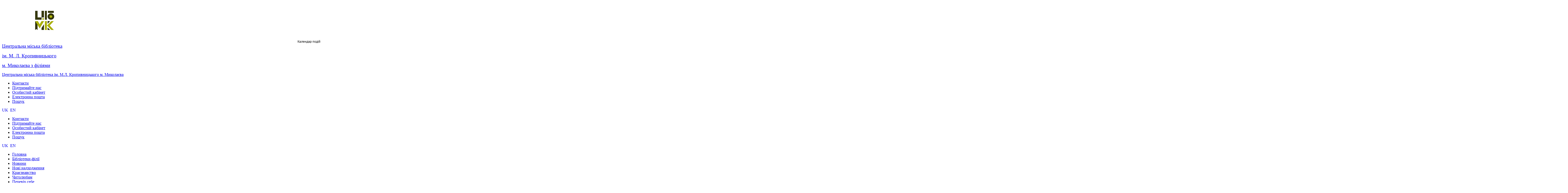

--- FILE ---
content_type: text/html; charset=utf-8
request_url: https://niklib.com/novyny/1037-duzhe-vdyachni-nashim-volonteram-j-partneram-zavdyaki-yakim-vdruge-festival-mikolajivska-fishka-stav-realnistyu
body_size: 104056
content:
<!DOCTYPE html>
<!-- (c) web-studio NaturalArt | http://naturalart.com.ua/ --> 
<html lang="uk-ua" dir="ltr" >
<head>
<meta http-equiv="X-UA-Compatible" content="IE=edge" />
<meta name="viewport" content="width=device-width, initial-scale=1, user-scalable=no" />
<meta charset="utf-8" />
	<base href="https://niklib.com/novyny/1037-duzhe-vdyachni-nashim-volonteram-j-partneram-zavdyaki-yakim-vdruge-festival-mikolajivska-fishka-stav-realnistyu" />
	<meta property="og:type" content="article" />
	<meta property="og:image" content="https://niklib.com/images/news/19.07.2024/451744705_866659192174362_5694508006761567421_n.jpg" />
	<meta property="og:title" content="Дуже вдячні нашим волонтерам й партнерам, завдяки яким вдруге фестиваль «Миколаївська фішка» став реальністю" />
	<meta property="og:description" content=" На початку червня Центральна міська бібліотека ім. М.Л. Кропивницького приймала учасників II фестивалю настільних ігор «Миколаївська фішка». Усі охочі мали змогу зіграти в інтелектуальні й" />
	<meta property="og:url" content="http://niklib.com/novyny/1037-duzhe-vdyachni-nashim-volonteram-j-partneram-zavdyaki-yakim-vdruge-festival-mikolajivska-fishka-stav-realnistyu" />
	<meta name="author" content="Super User" />
	<title>Дуже вдячні нашим волонтерам й партнерам, завдяки яким вдруге фестиваль «Миколаївська фішка» став реальністю</title>
	<link href="/favicon.ico" rel="shortcut icon" type="image/vnd.microsoft.icon" />
	<link href="https://niklib.com/component/search/?Itemid=150&amp;catid=9&amp;id=1037&amp;format=opensearch" rel="search" title="Пошук ЦМБ ім. М.Л. Кропивницького" type="application/opensearchdescription+xml" />
	<link href="https://niklib.com/plugins/content/jllikepro/js/buttons.min.css?7" rel="stylesheet" />
	<link href="/media/jui/css/icomoon.css" rel="stylesheet" />
	<link href="https://use.fontawesome.com/releases/v5.13.0/css/all.css" rel="stylesheet" />
	<link href="/modules/mod_vertical_menu/cache/119/f2ee91e3a9ba67365d2baa94f08058db.css" rel="stylesheet" />
	<link href="/media/mod_pwebbox/css/bootstrap-custom.css" rel="stylesheet" />
	<link href="/media/mod_pwebbox/css/layout.css" rel="stylesheet" />
	<link href="/media/mod_pwebbox/css/animations.css" rel="stylesheet" />
	<link href="/media/mod_pwebbox/css/cache/0ceff5bba0e5b61b84767abd54a3f907-135.css" rel="stylesheet" />
	<link href="/media/mod_pwebbox/css/ie8.css" rel="stylesheet" />
	<link href="/media/com_icagenda/icicons/style.css" rel="stylesheet" />
	<link href="/components/com_icagenda/themes/packs/default/css/default_module.css" rel="stylesheet" />
	<link href="/media/mod_pwebcontact/css/bootstrap.css" rel="stylesheet" />
	<link href="/media/mod_pwebcontact/css/icomoon.css" rel="stylesheet" />
	<link href="/media/mod_pwebcontact/css/layout.css" rel="stylesheet" />
	<link href="/media/mod_pwebcontact/css/animations.css" rel="stylesheet" />
	<link href="/media/mod_pwebcontact/css/background/white.css" rel="stylesheet" />
	<link href="/media/mod_pwebcontact/css/form/green.css" rel="stylesheet" />
	<link href="/media/mod_pwebcontact/css/toggler/green.css" rel="stylesheet" />
	<link href="/modules/mod_maximenuck/assets/maximenuresponsiveck.css" rel="stylesheet" />
	<link href="/modules/mod_vertical_menu/cache/124/9d208767db41c78a695057c002b06de1.css" rel="stylesheet" />
	<link href="/media/mod_falang/css/template.css" rel="stylesheet" />
	<style>

            .jllikeproSharesContayner a {border-radius: 0px; margin-left: 6px;}
            .jllikeproSharesContayner i {width: 30px;height: 30px;}
            .jllikeproSharesContayner span {height: 30px;line-height: 30px;font-size: 1rem;}
        
            @media screen and (max-width:800px) {
                .jllikeproSharesContayner {position: fixed;right: 0;bottom: 0; z-index: 999999; background-color: #fff!important;width: 100%;}
                .jllikeproSharesContayner .event-container > div {border-radius: 0; padding: 0; display: block;}
                .like .l-count {display:none}
                .jllikeproSharesContayner a {border-radius: 0!important;margin: 0!important;}
                .l-all-count {margin-left: 10px; margin-right: 10px;}
                .jllikeproSharesContayner i {width: 44px!important; border-radius: 0!important;}
                .l-ico {background-position: 50%!important}
                .likes-block_left {text-align:left;}
                .likes-block_right {text-align:right;}
                .likes-block_center {text-align:center;}
                .button_text {display: none;}
            }
            
.noscript div#off-menu_119 dl.level1 dl{
	position: static;
}
.noscript div#off-menu_119 dl.level1 dd.parent{
	height: auto !important;
	display: block;
	visibility: visible;
}

@media screen and (min-width:1201px){


}

@media screen and (min-width:769px) and (max-width:1200px){


}

@media screen and (min-width:481px) and (max-width:768px){


}

@media screen and (max-width:480px){



	#ictip a.close {
		padding-right:15px;
	}

}
#pwebcontact138.pweb-left,#pwebcontact138.pweb-right,#pwebcontact138.pweb-top,#pwebcontact138.pweb-bottom{z-index:9999999}body.pweb-modal-open > .modal-backdrop{z-index:10000009}.pwebcontact-modal.modal{z-index:10000019}.pweb-modal.modal{z-index:10000020}.ui-effects-transfer.pweb-genie{z-index:10000018}body div.calendar{z-index:10000029}#pwebcontact138_toggler{font-size:12px}.pweb-bg-white.ui-effects-transfer.pweb-genie.pwebcontact138-genie{animation-duration:400ms;-o-animation-duration:400ms;-ms-animation-duration:400ms;-moz-animation-duration:400ms;-webkit-animation-duration:400ms}#pwebcontact138_box{margin-bottom:600px !important}#maximenuck117 div.floatck, #maximenuck117 ul.maximenuck li:hover div.floatck div.floatck, #maximenuck117 ul.maximenuck li:hover div.floatck:hover div.floatck div.floatck,
#maximenuck117 ul.maximenuck li.sfhover div.floatck div.floatck, #maximenuck117 ul.maximenuck li.sfhover div.floatck.sfhover div.floatck div.floatck {
display: none;
}

#maximenuck117 ul.maximenuck li:hover div.floatck, #maximenuck117 ul.maximenuck li:hover div.floatck li:hover div.floatck, #maximenuck117 ul.maximenuck li:hover div.floatck li:hover div.floatck li:hover div.floatck,
#maximenuck117 ul.maximenuck li.sfhover div.floatck, #maximenuck117 ul.maximenuck li.sfhover div.floatck li.sfhover div.floatck, #maximenuck117 ul.maximenuck li.sfhover div.floatck li.sfhover div.floatck li.sfhover div.floatck {
display: block;
}@media screen and (max-width: 524px) {div#maximenuck117 ul.maximenuck li.maximenuck.nomobileck, div#maximenuck117 .maxipushdownck ul.maximenuck2 li.maximenuck.nomobileck { display: none !important; }}@media screen and (min-width: 525px) {div#maximenuck117 ul.maximenuck li.maximenuck.nodesktopck, div#maximenuck117 .maxipushdownck ul.maximenuck2 li.maximenuck.nodesktopck { display: none !important; }}#maximenuck118 div.floatck, #maximenuck118 ul.maximenuck li:hover div.floatck div.floatck, #maximenuck118 ul.maximenuck li:hover div.floatck:hover div.floatck div.floatck,
#maximenuck118 ul.maximenuck li.sfhover div.floatck div.floatck, #maximenuck118 ul.maximenuck li.sfhover div.floatck.sfhover div.floatck div.floatck {
display: none;
}

#maximenuck118 ul.maximenuck li:hover div.floatck, #maximenuck118 ul.maximenuck li:hover div.floatck li:hover div.floatck, #maximenuck118 ul.maximenuck li:hover div.floatck li:hover div.floatck li:hover div.floatck,
#maximenuck118 ul.maximenuck li.sfhover div.floatck, #maximenuck118 ul.maximenuck li.sfhover div.floatck li.sfhover div.floatck, #maximenuck118 ul.maximenuck li.sfhover div.floatck li.sfhover div.floatck li.sfhover div.floatck {
display: block;
}@media screen and (max-width: 524px) {div#maximenuck118 ul.maximenuck li.maximenuck.nomobileck, div#maximenuck118 .maxipushdownck ul.maximenuck2 li.maximenuck.nomobileck { display: none !important; }}@media screen and (min-width: 525px) {div#maximenuck118 ul.maximenuck li.maximenuck.nodesktopck, div#maximenuck118 .maxipushdownck ul.maximenuck2 li.maximenuck.nodesktopck { display: none !important; }}
.noscript div#off-menu_124 dl.level1 dl{
	position: static;
}
.noscript div#off-menu_124 dl.level1 dd.parent{
	height: auto !important;
	display: block;
	visibility: visible;
}
#maximenuck91 div.floatck, #maximenuck91 ul.maximenuck li:hover div.floatck div.floatck, #maximenuck91 ul.maximenuck li:hover div.floatck:hover div.floatck div.floatck,
#maximenuck91 ul.maximenuck li.sfhover div.floatck div.floatck, #maximenuck91 ul.maximenuck li.sfhover div.floatck.sfhover div.floatck div.floatck {
display: none;
}

#maximenuck91 ul.maximenuck li:hover div.floatck, #maximenuck91 ul.maximenuck li:hover div.floatck li:hover div.floatck, #maximenuck91 ul.maximenuck li:hover div.floatck li:hover div.floatck li:hover div.floatck,
#maximenuck91 ul.maximenuck li.sfhover div.floatck, #maximenuck91 ul.maximenuck li.sfhover div.floatck li.sfhover div.floatck, #maximenuck91 ul.maximenuck li.sfhover div.floatck li.sfhover div.floatck li.sfhover div.floatck {
display: block;
}@media screen and (max-width: 524px) {#maximenuck91 .maximenumobiletogglericonck {display: block !important;font-size: 33px !important;text-align: right !important;padding-top: 10px !important;}#maximenuck91 ul.maximenuck .maximenumobiletogglerck ~ li.maximenuck.level1 {display: none !important;}#maximenuck91 ul.maximenuck .maximenumobiletogglerck:checked ~ li.maximenuck.level1 {display: block !important;}}@media screen and (max-width: 524px) {div#maximenuck91 ul.maximenuck li.maximenuck.nomobileck, div#maximenuck91 .maxipushdownck ul.maximenuck2 li.maximenuck.nomobileck { display: none !important; }}@media screen and (min-width: 525px) {div#maximenuck91 ul.maximenuck li.maximenuck.nodesktopck, div#maximenuck91 .maxipushdownck ul.maximenuck2 li.maximenuck.nodesktopck { display: none !important; }}#maximenuck129 div.floatck, #maximenuck129 ul.maximenuck li:hover div.floatck div.floatck, #maximenuck129 ul.maximenuck li:hover div.floatck:hover div.floatck div.floatck,
#maximenuck129 ul.maximenuck li.sfhover div.floatck div.floatck, #maximenuck129 ul.maximenuck li.sfhover div.floatck.sfhover div.floatck div.floatck {
display: none;
}

#maximenuck129 ul.maximenuck li:hover div.floatck, #maximenuck129 ul.maximenuck li:hover div.floatck li:hover div.floatck, #maximenuck129 ul.maximenuck li:hover div.floatck li:hover div.floatck li:hover div.floatck,
#maximenuck129 ul.maximenuck li.sfhover div.floatck, #maximenuck129 ul.maximenuck li.sfhover div.floatck li.sfhover div.floatck, #maximenuck129 ul.maximenuck li.sfhover div.floatck li.sfhover div.floatck li.sfhover div.floatck {
display: block;
}@media screen and (max-width: 524px) {div#maximenuck129 ul.maximenuck li.maximenuck.nomobileck, div#maximenuck129 .maxipushdownck ul.maximenuck2 li.maximenuck.nomobileck { display: none !important; }}@media screen and (min-width: 525px) {div#maximenuck129 ul.maximenuck li.maximenuck.nodesktopck, div#maximenuck129 .maxipushdownck ul.maximenuck2 li.maximenuck.nodesktopck { display: none !important; }}#maximenuck129 div.floatck, #maximenuck129 ul.maximenuck li:hover div.floatck div.floatck, #maximenuck129 ul.maximenuck li:hover div.floatck:hover div.floatck div.floatck,
#maximenuck129 ul.maximenuck li.sfhover div.floatck div.floatck, #maximenuck129 ul.maximenuck li.sfhover div.floatck.sfhover div.floatck div.floatck {
display: none;
}

#maximenuck129 ul.maximenuck li:hover div.floatck, #maximenuck129 ul.maximenuck li:hover div.floatck li:hover div.floatck, #maximenuck129 ul.maximenuck li:hover div.floatck li:hover div.floatck li:hover div.floatck,
#maximenuck129 ul.maximenuck li.sfhover div.floatck, #maximenuck129 ul.maximenuck li.sfhover div.floatck li.sfhover div.floatck, #maximenuck129 ul.maximenuck li.sfhover div.floatck li.sfhover div.floatck li.sfhover div.floatck {
display: block;
}@media screen and (max-width: 524px) {div#maximenuck129 ul.maximenuck li.maximenuck.nomobileck, div#maximenuck129 .maxipushdownck ul.maximenuck2 li.maximenuck.nomobileck { display: none !important; }}@media screen and (min-width: 525px) {div#maximenuck129 ul.maximenuck li.maximenuck.nodesktopck, div#maximenuck129 .maxipushdownck ul.maximenuck2 li.maximenuck.nodesktopck { display: none !important; }}div.ias_trigger{text-align: center;margin: 15px 0;} 
		div.ias_trigger a {border: 1px solid #ccc;padding: 5px;border-radius: 5px;background: #f1f1f1;}.pagination {display:none !important;}
	</style>
	<script type="application/json" class="joomla-script-options new">{"csrf.token":"d9e91d9f31c812a3794dc5e2089e847f","system.paths":{"root":"","base":""},"joomla.jtext":{"MOD_PWEBCONTACT_INIT":"\u0424\u043e\u0440\u043c\u0443 \u0456\u043d\u0456\u0446\u0456\u0430\u043b\u0456\u0437\u0430\u0446\u0456\u0457...","MOD_PWEBCONTACT_SENDING":"\u041d\u0430\u0434\u0441\u0438\u043b\u0430\u043d\u043d\u044f...","MOD_PWEBCONTACT_SEND_ERR":"\u0417\u0430\u0447\u0435\u043a\u0430\u0439\u0442\u0435 \u043a\u0456\u043b\u044c\u043a\u0430 \u0441\u0435\u043a\u0443\u043d\u0434, \u043f\u0435\u0440\u0448 \u043d\u0456\u0436 \u043d\u0430\u0434\u0441\u0438\u043b\u0430\u0442\u0438 \u043d\u0430\u0441\u0442\u0443\u043f\u043d\u043e\u0433\u043e \u043f\u043e\u0432\u0456\u0434\u043e\u043c\u043b\u0435\u043d\u043d\u044f","MOD_PWEBCONTACT_REQUEST_ERR":"\u0437\u0430\u043f\u0438\u0442\u0443\u0432\u0430\u0442\u0438 \u043f\u0440\u043e \u043f\u043e\u043c\u0438\u043b\u043a\u0443: ","MOD_PWEBCONTACT_COOKIES_ERR":"\u0412\u043a\u043b\u044e\u0447\u0438\u0442\u0438 \u043f\u0435\u0447\u0438\u0432\u0430 \u0456 \u043e\u0431\u043d\u043e\u0432\u0456\u0442\u044c \u0441\u0442\u043e\u0440\u0456\u043d\u043a\u0443, \u0449\u043e\u0431 \u0432\u0438\u043a\u043e\u0440\u0438\u0441\u0442\u043e\u0432\u0443\u0432\u0430\u0442\u0438 \u0446\u044e \u0444\u043e\u0440\u043c\u0443"}}</script>
	<script src="/plugins/system/offlajnparams/compat/greensock.js"></script>
	<script src="/media/jui/js/jquery.min.js?83387d63049d6611c6f7f756f7a8bf92"></script>
	<script src="/media/jui/js/jquery-noconflict.js?83387d63049d6611c6f7f756f7a8bf92"></script>
	<script src="/media/jui/js/jquery-migrate.min.js?83387d63049d6611c6f7f756f7a8bf92"></script>
	<script src="https://niklib.com/plugins/content/jllikepro/js/buttons.min.js?8"></script>
	<script src="/media/system/js/caption.js?83387d63049d6611c6f7f756f7a8bf92"></script>
	<script src="/media/system/js/core.js?83387d63049d6611c6f7f756f7a8bf92"></script>
	<script src="/modules/mod_vertical_menu/js/perfect-scrollbar.js?v=4.0.270"></script>
	<script src="/modules/mod_vertical_menu/js/mod_vertical_menu.js?v=4.0.270"></script>
	<script src="/media/jui/js/bootstrap.min.js"></script>
	<script src="/media/mod_pwebbox/js/jquery.pwebbox.min.js"></script>
	<script src="/modules/mod_iccalendar/js/jQuery.highlightToday.min.js"></script>
	<script src="/media/mod_pwebcontact/js/jquery.ui.effects.min.js"></script>
	<script src="/media/mod_pwebcontact/js/jquery.validate.min.js"></script>
	<script src="/media/mod_pwebcontact/js/jquery.pwebcontact.min.js"></script>
	<script src="/media/jui/js/jquery.ui.core.min.js?83387d63049d6611c6f7f756f7a8bf92"></script>
	<script src="/modules/mod_maximenuck/assets/maximenuck.js"></script>
	<script src="/modules/mod_maximenuck/assets/fancymenuck.js"></script>
	<!--[if lt IE 9]><script src="/media/system/js/html5fallback.js?83387d63049d6611c6f7f756f7a8bf92"></script><![endif]-->
	<script src="/media/ajax_scroll/assets/jquery-ias.js"></script>
	<script>
            var jllickeproSettings = {
                url : "http://niklib.com",
                typeGet : "0",
                enableCounters : 1,
                disableMoreLikes : 0,
                isCategory : 0,
                buttonsContayner : "",
                parentContayner : "div.jllikeproSharesContayner",
            };jQuery(window).on('load',  function() {
				new JCaption('img.caption');
			});jQuery(function($){ initTooltips(); $("body").on("subform-row-add", initTooltips); function initTooltips (event, container) { container = container || document;$(container).find(".hasTooltip").tooltip({"html": true,"container": "body"});} });
		jQuery(document).ready(function(){
			jQuery("#mod_iccalendar_131").highlightToday("show_today");
		});
	jQuery(document).ready(function(jQuery){jQuery('#maximenuck117').DropdownMaxiMenu({fxtransition : 'linear',dureeIn : 0,dureeOut : 500,menuID : 'maximenuck117',testoverflow : '0',orientation : 'horizontal',behavior : 'mouseover',opentype : 'open',fxdirection : 'normal',directionoffset1 : '30',directionoffset2 : '30',showactivesubitems : '0',ismobile : 0,menuposition : '0',effecttype : 'dropdown',topfixedeffect : '1',topfixedoffset : '',clickclose : '0',fxduration : 500});});jQuery(window).load(function(){
            jQuery('#maximenuck117').FancyMaxiMenu({fancyTransition : 'linear',fancyDuree : 500});});jQuery(document).ready(function(jQuery){jQuery('#maximenuck118').DropdownMaxiMenu({fxtransition : 'linear',dureeIn : 0,dureeOut : 500,menuID : 'maximenuck118',testoverflow : '0',orientation : 'vertical',behavior : 'mouseover',opentype : 'open',fxdirection : 'normal',directionoffset1 : '30',directionoffset2 : '30',showactivesubitems : '0',ismobile : 0,menuposition : '0',effecttype : 'dropdown',topfixedeffect : '1',topfixedoffset : '',clickclose : '0',fxduration : 500});});jQuery(document).ready(function(jQuery){jQuery('#maximenuck91').DropdownMaxiMenu({fxtransition : 'linear',dureeIn : 0,dureeOut : 500,menuID : 'maximenuck91',testoverflow : '0',orientation : 'horizontal',behavior : 'mouseover',opentype : 'open',fxdirection : 'normal',directionoffset1 : '30',directionoffset2 : '30',showactivesubitems : '0',ismobile : 0,menuposition : '0',effecttype : 'dropdown',topfixedeffect : '1',topfixedoffset : '',clickclose : '0',fxduration : 500});});jQuery(document).ready(function(jQuery){jQuery('#maximenuck129').DropdownMaxiMenu({fxtransition : 'linear',dureeIn : 0,dureeOut : 500,menuID : 'maximenuck129',testoverflow : '0',orientation : 'horizontal',behavior : 'click',opentype : 'open',fxdirection : 'normal',directionoffset1 : '30',directionoffset2 : '30',showactivesubitems : '0',ismobile : 0,menuposition : '0',effecttype : 'dropdown',topfixedeffect : '1',topfixedoffset : '',clickclose : '0',fxduration : 500});});jQuery(document).ready(function(jQuery){jQuery('#maximenuck129').DropdownMaxiMenu({fxtransition : 'linear',dureeIn : 0,dureeOut : 500,menuID : 'maximenuck129',testoverflow : '0',orientation : 'horizontal',behavior : 'click',opentype : 'open',fxdirection : 'normal',directionoffset1 : '30',directionoffset2 : '30',showactivesubitems : '0',ismobile : 0,menuposition : '0',effecttype : 'dropdown',topfixedeffect : '1',topfixedoffset : '',clickclose : '0',fxduration : 500});});
	</script>
	<link rel="stylesheet" href="/cache/elmas2/styles.css" type="text/css" />
	<script src="/templates/elmas2/library/assets/scripts/bootstrap.bundle.min.js"></script>
	<!--[if IE]>
<link href="/templates/elmas2/library/assets/styles/bootstrap-ie9.css" rel="stylesheet">
<script src="/templates/elmas2/library/assets/scripts/html5shiv.js"></script>
<script src="/templates/elmas2/library/assets/scripts/respond.min.js"></script>
<script src="/templates/elmas2/library/assets/scripts/fitie.js"></script>
<![endif]-->
<!--[if lt IE 9]>
<link href="/templates/elmas2/library/assets/styles/bootstrap-ie8.css" rel="stylesheet">
<![endif]-->
	<svg height="0" style="position:absolute"><symbol id="sym-point-to-right" viewBox="0 0 451.846 451.847"><path fill="currentColor" d="M345.441,248.292L151.154,442.573c-12.359,12.365-32.397,12.365-44.75,0c-12.354-12.354-12.354-32.391,0-44.744L278.318,225.92L106.409,54.017c-12.354-12.359-12.354-32.394,0-44.748c12.354-12.359,32.391-12.359,44.75,0l194.287,194.284c6.177,6.18,9.262,14.271,9.262,22.366C354.708,234.018,351.617,242.115,345.441,248.292z" /></symbol></svg>
	<script data-cfasync="false">
document[(_el=document.addEventListener)?'addEventListener':'attachEvent'](_el?'DOMContentLoaded':'onreadystatechange',function(){
	if (!_el && document.readyState != 'complete') return;
	(window.jq183||jQuery)('.noscript').removeClass('noscript');
	window.sm119 = new VerticalSlideMenu({
		id: 119,
		visibility: ["1","1","1","1","1",["0","px"],["768","px"]],
		parentHref: 0,
		theme: 'rounded',
		result: 'Результати пошуку',
		noResult: 'Результати відсутні',
		backItem: 'Назад',
		filterDelay: 500,
		filterMinChar: 3,
		navtype: 'slide',
		sidebar: -1,
		popup: 0,
		overlay: 0,
		sidebarUnder: 768,
		width: 300,
		menuIconCorner: 1,
		menuIconX: 0,
		menuIconY: 0,
		hidePopupUnder: 1750,
		siteBg: '#444444',
		effect: 1,
    dur: 400/1000,
		perspective: 0,
		inEase: 'Quad.easeOut'.split('.').reverse().join(''),
		inOrigin: '50% 50% 0',
		inX: 100,
		inUnitX: '%',
    logoUrl: '',
		inCSS: {
			y: 0,
			opacity: 100/100,
			rotationX: 0,
			rotationY: 0,
			rotationZ: 0,
			skewX: 0,
			skewY: 0,
			scaleX: 100/100,
			scaleY: 100/100
		},
		outEase: 'Quad.easeOut'.split('.').reverse().join(''),
		outOrigin: '50% 50% 0',
		outX: -100,
		outUnitX: '%',
		outCSS: {
			y: 0,
			opacity: 100/100,
			rotationX: 0,
			rotationY: 0,
			rotationZ: 0,
			skewX: 0,
			skewY: 0,
			scaleX: 100/100,
			scaleY: 100/100
		},
		anim: {
			perspective: 1000,
			inDur: 300/1000,
			inEase: 'Quad.easeOut'.split('.').reverse().join(''),
			inOrigin: '50% 50% 0',
			inX: -30,
			inUnitX: 'px',
			inCSS: {
				y: 0,
				opacity: 0/100,
				rotationX: 0,
				rotationY: 0,
				rotationZ: 0,
				skewX: 0,
				skewY: 0,
				scaleX: 100/100,
				scaleY: 100/100
			},
			outDur: 300/1000,
			outEase: 'Quad.easeOut'.split('.').reverse().join(''),
			outOrigin: '50% 50% 0',
			outX: 20,
			outUnitX: 'px',
			outCSS: {
				y: 0,
				opacity: 0/100,
				rotationX: 0,
				rotationY: 0,
				rotationZ: 0,
				skewX: 0,
				skewY: 0,
				scaleX: 100/100,
				scaleY: 100/100
			}
		},
		miAnim: 0,
		miDur: 500/1000,
		miShift: 40/1000,
		miEase: 'Quad.easeOut'.split('.').reverse().join(''),
		miX: 40,
		miUnitX: '%',
		miCSS: {
			transformPerspective: 600,
			transformOrigin: '50% 50% 0',
			y: 0,
			opacity: 0/100,
			rotationX: 0,
			rotationY: 0,
			rotationZ: 0,
			skewX: 0,
			skewY: 0,
			scaleX: 100/100,
			scaleY: 100/100
		},
		iconAnim: 0 && 0,
		bgX: 33,
		dropwidth: 250,
		dropspace: 0,
		dropFullHeight: 0,
		dropEvent: 'mouseenter',
		opened: 1,
		autoOpen: 0,
		autoOpenAnim: 1,
		hideBurger: 0
	});
});
</script>
	<script data-cfasync="false">
document[(_el=document.addEventListener)?'addEventListener':'attachEvent'](_el?'DOMContentLoaded':'onreadystatechange',function(){
	if (!_el && document.readyState != 'complete') return;
	(window.jq183||jQuery)('.noscript').removeClass('noscript');
	window.sm124 = new VerticalSlideMenu({
		id: 124,
		visibility: ["1","1","1","1","0",["0","px"],["10000","px"]],
		parentHref: 1,
		theme: 'rounded',
		result: 'Результати пошуку',
		noResult: 'Результати відсутні',
		backItem: '',
		filterDelay: 500,
		filterMinChar: 3,
		navtype: 'accordion',
		sidebar: 0,
		popup: 0,
		overlay: 0,
		sidebarUnder: 0,
		width: 280,
		menuIconCorner: 0,
		menuIconX: 0,
		menuIconY: 0,
		hidePopupUnder: 1750,
		siteBg: '#444444',
		effect: 1,
    dur: 400/1000,
		perspective: 0,
		inEase: 'Quad.easeOut'.split('.').reverse().join(''),
		inOrigin: '50% 50% 0',
		inX: 100,
		inUnitX: '%',
    logoUrl: '',
		inCSS: {
			y: 0,
			opacity: 100/100,
			rotationX: 0,
			rotationY: 0,
			rotationZ: 0,
			skewX: 0,
			skewY: 0,
			scaleX: 100/100,
			scaleY: 100/100
		},
		outEase: 'Quad.easeOut'.split('.').reverse().join(''),
		outOrigin: '50% 50% 0',
		outX: -100,
		outUnitX: '%',
		outCSS: {
			y: 0,
			opacity: 100/100,
			rotationX: 0,
			rotationY: 0,
			rotationZ: 0,
			skewX: 0,
			skewY: 0,
			scaleX: 100/100,
			scaleY: 100/100
		},
		anim: {
			perspective: 1000,
			inDur: 300/1000,
			inEase: 'Quad.easeOut'.split('.').reverse().join(''),
			inOrigin: '50% 50% 0',
			inX: -30,
			inUnitX: 'px',
			inCSS: {
				y: 0,
				opacity: 0/100,
				rotationX: 0,
				rotationY: 0,
				rotationZ: 0,
				skewX: 0,
				skewY: 0,
				scaleX: 100/100,
				scaleY: 100/100
			},
			outDur: 300/1000,
			outEase: 'Quad.easeOut'.split('.').reverse().join(''),
			outOrigin: '50% 50% 0',
			outX: 20,
			outUnitX: 'px',
			outCSS: {
				y: 0,
				opacity: 0/100,
				rotationX: 0,
				rotationY: 0,
				rotationZ: 0,
				skewX: 0,
				skewY: 0,
				scaleX: 100/100,
				scaleY: 100/100
			}
		},
		miAnim: 0,
		miDur: 500/1000,
		miShift: 40/1000,
		miEase: 'Quad.easeOut'.split('.').reverse().join(''),
		miX: 40,
		miUnitX: '%',
		miCSS: {
			transformPerspective: 600,
			transformOrigin: '50% 50% 0',
			y: 0,
			opacity: 0/100,
			rotationX: 0,
			rotationY: 0,
			rotationZ: 0,
			skewX: 0,
			skewY: 0,
			scaleX: 100/100,
			scaleY: 100/100
		},
		iconAnim: 0 && 0,
		bgX: 33,
		dropwidth: 250,
		dropspace: 0,
		dropFullHeight: 0,
		dropEvent: 'mouseenter',
		opened: 1,
		autoOpen: 0,
		autoOpenAnim: 1,
		hideBurger: 0
	});
});
</script>
	<link rel="alternate" href="https://niklib.com/novyny/1037-duzhe-vdyachni-nashim-volonteram-j-partneram-zavdyaki-yakim-vdruge-festival-mikolajivska-fishka-stav-realnistyu" hreflang="uk" />
	<link rel="alternate" href="https://niklib.com/novyny/1037-duzhe-vdyachni-nashim-volonteram-j-partneram-zavdyaki-yakim-vdruge-festival-mikolajivska-fishka-stav-realnistyu"  hreflang="x-default" />
	<link rel="alternate" href="https://niklib.com/en/novyny/1037-duzhe-vdyachni-nashim-volonteram-j-partneram-zavdyaki-yakim-vdruge-festival-mikolajivska-fishka-stav-realnistyu" hreflang="en" />
	<script type="text/javascript">
                    jQuery.ias({
                     container :  ".component",
                     item: ".col-12",
                     pagination: ".pagination",
                     next: ".page-next",
                     triggerPageThreshold: "1",
					 trigger: "Загрузить еще",
                     loader: "<img src=\"/media/ajax_scroll/assets/loader.gif\"/>",
                     noneleft: "<i class=\"Jext_more\">End of list</i>",
                     history: false,
					 defaultPagination: false,
					 defaultPaginationAjax: false,
                     onRenderComplete: function () {}
              });
        </script>

	<link href="https://niklib.com/plugins/system/jutooltip/assets/css/styles.css" type="text/css" rel="stylesheet"/>
	<link href="https://niklib.com/plugins/system/jutooltip/assets/themes/default/styles.css" type="text/css" rel="stylesheet"/>
	<script src="https://niklib.com/plugins/system/jutooltip/assets/js/jquery.easing.1.3.min.js" type="text/javascript"></script>
	<script src="https://niklib.com/plugins/system/jutooltip/assets/js/jutooltip.min.js" type="text/javascript"></script>
	<script src="https://niklib.com/plugins/system/jutooltip/assets/js/jutooltip.effects.min.js" type="text/javascript"></script>
	<script src="https://niklib.com/plugins/system/jutooltip/assets/js/jutooltip.dynamic.min.js" type="text/javascript"></script>
	<script type="text/javascript">jQuery(document).ready(function($){
			jutooltip_api = $('.jutooltip').jutooltip({effect: 'fade', showDuration: 200, hideDuration: 200, easing: 'linear', predelay: 0, delay: 30, opacity: 1, tip: '', fadeIE: false, position : ['bottom','center'], offset: [0, 0], cancelDefault: true, manualCloseTooltip: false, direction: 'up', bounce: false, slideOffset: 10}).jutooltip_dynamic({top: { direction: 'up' } });
			});</script>
  <link rel="image_src" href="https://niklib.com/images/news/19.07.2024/451744705_866659192174362_5694508006761567421_n.jpg" />
</head>
<body class="elmas2-library com_content view-article article-id-1037 no-layout no-task subpage no-slider  news-page-pgsfx menuid-150 no-user panelwrapper-off lang-uk-ua dir-ltr">
<div class="maincontainer">
<div id="system-message-container">
	</div>
    <header id="library-header" class="header-bg">
                        <div class="container">
            <div class="row header-content ">
                                    <div class="logo col-12  col-sm-auto">
                        <a href="https://niklib.com/"><img src="https://niklib.com/images/logo.png" alt="ЦМБ ім. М.Л. Кропивницького" class="logoimg" /></a>                    </div>
                        <div class="header-right col-sm">
            		    <div class="row header-right1 mods3 ">
            <div class="module modid-94 col-12 col-sm-6 col-md  header-title">
    <div class="modbox">

                <div class="modcontent">
            

<div class="custom header-title"  >
	<p style="text-align: left;"><span style="font-size: 14pt;"><a href="http://www.niklib.com/">Центральна міська бібліотека</a></span></p>
<p style="text-align: left;"><span style="font-size: 14pt;"><a href="http://www.niklib.com/">ім. М. Л. Кропивницького</a></span></p>
<p style="text-align: left;"><span style="font-size: 14pt;"><a href="http://www.niklib.com/">м. Миколаєва з філіями</a></span></p></div>
        </div>
    </div>
</div>
<div class="module modid-120 col-12 col-sm-6 col-md  header-title mobile">
    <div class="modbox">

                <div class="modcontent">
            

<div class="custom header-title mobile"  >
	<p><a href="http://www.niklib.com/">Центральна міська бібліотека ім. М.Л. Кропивницького м. Миколаєва</a></p></div>
        </div>
    </div>
</div>
<div class="module modid-95 col-12 col-sm-6 col-md  header-mod">
    <div class="modbox">

                <div class="modcontent">
            

<div class="custom header-mod"  >
	<p>		<div class="moduletable header-buttons">
						<!-- debut Maximenu CK, par cedric keiflin -->
	<div class="maximenuckh ltr" id="maximenuck129" style="z-index:10;">
        <div class="maxiroundedleft"></div>
        <div class="maxiroundedcenter">
            <ul class=" header-buttons maximenuck">
												<li data-level="1" class="maximenuck item141 first level1 " style="z-index : 12000;" ><a  class="maximenuck  button" href="/kontakty"><span class="titreck" >Контакти</span></a>
		</li><li data-level="1" class="maximenuck item142 level1 " style="z-index : 11999;" ><a  class="maximenuck button" href="/pidtrimajte-nas"><span class="titreck" >Підтримайте нас</span></a>
		</li><li data-level="1" class="maximenuck item143 level1 " style="z-index : 11998;" ><a  class="maximenuck  icon user-office jutooltip" href="/osobistij-kab-net" title="Особистий кабінет"><span class="titreck" >Особистий кабінет</span></a>
		</li><li data-level="1" class="maximenuck item144 level1 " style="z-index : 11997;" ><a  class="maximenuck icon email jutooltip" href="#pwebcontact138_toggler" title="Форма зворотнього зв'язку"><span class="titreck" >Електронна пошта</span></a>
		</li><li data-level="1" class="maximenuck item145 parent level1 " style="z-index : 11996;" ><a  class="maximenuck icon search jutooltip" href="/" title="Пошук"><span class="titreck" >Пошук</span></a>
	<div class="floatck" style=""><div class="maxidrop-top"><div class="maxidrop-top2"></div></div><div class="maxidrop-main" style=""><div class="maxidrop-main2"><div class="maximenuck2 first " >
	<ul class="maximenuck2"><li data-level="2" class="maximenuck maximenuckmodule headingck item163 last first level2 " ><div class="maximenuck_mod"><div class="search search-mod">
	<form action="/novyny" method="post" class="form-inline" role="search">
		<label for="mod-search-searchword130" class="element-invisible">Пошук...</label> <input name="searchword" id="mod-search-searchword130" maxlength="200"  class="inputbox search-query input-medium" type="search" placeholder="Поиск" /> <button class="button btn btn-primary" onclick="this.form.searchword.focus();">Пошук</button>		<input type="hidden" name="task" value="search" />
		<input type="hidden" name="option" value="com_search" />
		<input type="hidden" name="Itemid" value="150" />
	</form>
</div>
<div class="clr"></div></div>
	</li>
	</ul>
	<div class="clr"></div></div><div class="clr"></div></div></div><div class="maxidrop-bottom"><div class="maxidrop-bottom2"></div></div></div>
	</li>            </ul>
        </div>
        <div class="maxiroundedright"></div>
        <div style="clear:both;"></div>
    </div>
    <!-- fin maximenuCK -->
		</div>
	</p>
<p>		<div class="moduletable">
						


<div class="mod-languages ">

    


<ul class="lang-inline">
    
        <!-- >>> [PAID] >>> -->
                    <li class="lang-active" dir="ltr">
                                    <a href="/novyny/1037-duzhe-vdyachni-nashim-volonteram-j-partneram-zavdyaki-yakim-vdruge-festival-mikolajivska-fishka-stav-realnistyu">
                                                                            UK                                            </a>
                            </li>
                <!-- <<< [PAID] <<< -->
        
    
        <!-- >>> [PAID] >>> -->
                    <li class="" dir="ltr">
                                    <a href="/en/novyny/1037-duzhe-vdyachni-nashim-volonteram-j-partneram-zavdyaki-yakim-vdruge-festival-mikolajivska-fishka-stav-realnistyu">
                                                                            EN                                            </a>
                            </li>
                <!-- <<< [PAID] <<< -->
        
    </ul>

</div>
		</div>
	</p></div>
        </div>
    </div>
</div>

	    </div>
	        </div>
                    </div>
        </div>
                <div id="library-header-submenu" class="header-submenu-bg ">
            <div class="container">
                    <nav class="row header-submenu mods1   ">
        <div class="col-12">
                

<div class="custom header-mod mobile"  >
	<p>		<div class="moduletable header-buttons">
						<!-- debut Maximenu CK, par cedric keiflin -->
	<div class="maximenuckh ltr" id="maximenuck129" style="z-index:10;">
        <div class="maxiroundedleft"></div>
        <div class="maxiroundedcenter">
            <ul class=" header-buttons maximenuck">
												<li data-level="1" class="maximenuck item141 first level1 " style="z-index : 12000;" ><a  class="maximenuck  button" href="/kontakty"><span class="titreck" >Контакти</span></a>
		</li><li data-level="1" class="maximenuck item142 level1 " style="z-index : 11999;" ><a  class="maximenuck button" href="/pidtrimajte-nas"><span class="titreck" >Підтримайте нас</span></a>
		</li><li data-level="1" class="maximenuck item143 level1 " style="z-index : 11998;" ><a  class="maximenuck  icon user-office jutooltip" href="/osobistij-kab-net" title="Особистий кабінет"><span class="titreck" >Особистий кабінет</span></a>
		</li><li data-level="1" class="maximenuck item144 level1 " style="z-index : 11997;" ><a  class="maximenuck icon email jutooltip" href="#pwebcontact138_toggler" title="Форма зворотнього зв'язку"><span class="titreck" >Електронна пошта</span></a>
		</li><li data-level="1" class="maximenuck item145 parent level1 " style="z-index : 11996;" ><a  class="maximenuck icon search jutooltip" href="/" title="Пошук"><span class="titreck" >Пошук</span></a>
	<div class="floatck" style=""><div class="maxidrop-top"><div class="maxidrop-top2"></div></div><div class="maxidrop-main" style=""><div class="maxidrop-main2"><div class="maximenuck2 first " >
	<ul class="maximenuck2"><li data-level="2" class="maximenuck maximenuckmodule headingck item163 last first level2 " ><div class="maximenuck_mod"><div class="search search-mod">
	<form action="/novyny" method="post" class="form-inline" role="search">
		<label for="mod-search-searchword130" class="element-invisible">Пошук...</label> <input name="searchword" id="mod-search-searchword130" maxlength="200"  class="inputbox search-query input-medium" type="search" placeholder="Поиск" /> <button class="button btn btn-primary" onclick="this.form.searchword.focus();">Пошук</button>		<input type="hidden" name="task" value="search" />
		<input type="hidden" name="option" value="com_search" />
		<input type="hidden" name="Itemid" value="150" />
	</form>
</div>
<div class="clr"></div></div>
	</li>
	</ul>
	<div class="clr"></div></div><div class="clr"></div></div></div><div class="maxidrop-bottom"><div class="maxidrop-bottom2"></div></div></div>
	</li>            </ul>
        </div>
        <div class="maxiroundedright"></div>
        <div style="clear:both;"></div>
    </div>
    <!-- fin maximenuCK -->
		</div>
	</p>
<p>		<div class="moduletable">
						


<div class="mod-languages ">

    


<ul class="lang-inline">
    
        <!-- >>> [PAID] >>> -->
                    <li class="lang-active" dir="ltr">
                                    <a href="/novyny/1037-duzhe-vdyachni-nashim-volonteram-j-partneram-zavdyaki-yakim-vdruge-festival-mikolajivska-fishka-stav-realnistyu">
                                                                            UK                                            </a>
                            </li>
                <!-- <<< [PAID] <<< -->
        
    
        <!-- >>> [PAID] >>> -->
                    <li class="" dir="ltr">
                                    <a href="/en/novyny/1037-duzhe-vdyachni-nashim-volonteram-j-partneram-zavdyaki-yakim-vdruge-festival-mikolajivska-fishka-stav-realnistyu">
                                                                            EN                                            </a>
                            </li>
                <!-- <<< [PAID] <<< -->
        
    </ul>

</div>
		</div>
	</p></div>

	        </div>
    </nav>
    	                </div>
        </div>
                    </header>
            <div id="library-mainmenu" class="mainmenu-bg ">
            <div class="container">
                    <nav class="row mainmenu mods1  collapsable sticky">
        <div class="col-12">
                <!-- debut Maximenu CK, par cedric keiflin -->
	<div class="maximenuckh ltr" id="maximenuck91" style="z-index:10;">
        <div class="maxiroundedleft"></div>
        <div class="maxiroundedcenter">
            <ul class=" maximenuck">
								<label for="maximenuck91-maximenumobiletogglerck" class="maximenumobiletogglericonck" style="display:none;">&#x2261;</label><input id="maximenuck91-maximenumobiletogglerck" class="maximenumobiletogglerck" type="checkbox" style="display:none;"/>				<li data-level="1" class="maximenuck item101 first level1 " style="z-index : 12000;" ><a  data-hover="Головна" class="maximenuck " href="/"><span class="titreck"  data-hover="Головна">Головна</span></a>
		</li><li data-level="1" class="maximenuck item106 level1 " style="z-index : 11999;" ><a  data-hover="Бібліотеки-філії" class="maximenuck " href="/biblioteky-filii"><span class="titreck"  data-hover="Бібліотеки-філії">Бібліотеки-філії</span></a>
		</li><li data-level="1" class="maximenuck item107 active level1 " style="z-index : 11998;" ><a  data-hover="Новини" class="maximenuck " href="/novyny"><span class="titreck"  data-hover="Новини">Новини</span></a>
		</li><li data-level="1" class="maximenuck item108 level1 " style="z-index : 11997;" ><a  data-hover="Нові надходження" class="maximenuck " href="/novi-nadkhodzhennia/byuleten-nov-nadkhodzhennya"><span class="titreck"  data-hover="Нові надходження">Нові надходження</span></a>
		</li><li data-level="1" class="maximenuck item110 level1 " style="z-index : 11996;" ><a  data-hover="Краєзнавство" class="maximenuck " href="/krayeznavstvo"><span class="titreck"  data-hover="Краєзнавство">Краєзнавство</span></a>
		</li><li data-level="1" class="maximenuck item109 level1 " style="z-index : 11995;" ><a  data-hover="Читолюбам" class="maximenuck " href="/radymo-pochytaty/knyhy-laureaty"><span class="titreck"  data-hover="Читолюбам">Читолюбам</span></a>
		</li><li data-level="1" class="maximenuck item212 last level1 " style="z-index : 11994;" ><a  data-hover="Перевір себе" class="maximenuck " href="/perevir-sebe-l/literaturni-viktoryny"><span class="titreck"  data-hover="Перевір себе">Перевір себе</span></a></li>            </ul>
        </div>
        <div class="maxiroundedright"></div>
        <div style="clear:both;"></div>
    </div>
    <!-- fin maximenuCK -->

	        </div>
    </nav>
    	                </div>
        </div>
        <main id="library-content" class="content-bg">
    <div class="container">
        <div class="row">
                    <aside class="left1 col-12 slidepanel panel-closed">
            <div class="panelclose panelicon-on"><i class=" fas fa-times"  title="Закрити" data-toggle="tooltip"></i><span>Закрити</span></div>            <div class="row">
                    <div class="noscript">
	<nav id="off-menu_124" class="off-menu_124 sm-menu  aside-menu">
              <h3 class="sm-head">
    <svg viewBox="0 0 492 492" class="sm-back sm-arrow" title="Попередня"><path fill="currentColor" d="M464.344,207.418l0.768,0.168H135.888l103.496-103.724c5.068-5.064,7.848-11.924,7.848-19.124c0-7.2-2.78-14.012-7.848-19.088L223.28,49.538c-5.064-5.064-11.812-7.864-19.008-7.864c-7.2,0-13.952,2.78-19.016,7.844L7.844,226.914C2.76,231.998-0.02,238.77,0,245.974c-0.02,7.244,2.76,14.02,7.844,19.096l177.412,177.412c5.064,5.06,11.812,7.844,19.016,7.844c7.196,0,13.944-2.788,19.008-7.844l16.104-16.112c5.068-5.056,7.848-11.808,7.848-19.008c0-7.196-2.78-13.592-7.848-18.652L134.72,284.406h329.992c14.828,0,27.288-12.78,27.288-27.6v-22.788C492,219.198,479.172,207.418,464.344,207.418z" /></svg>    <span class="sm-title">Ліве меню</span>  </h3>
      <div class="sm-levels">
    <div class="sm-level level1"><dl class="level1">
  <dt class="level1 off-nav-155 parent first">
                <div class="inner">
      <div class="link"><a data-text="Читолюбам" href="/radymo-pochytaty">Читолюбам</a></div>
          </div>
        <div class="sm-arrow">
      <svg><use xlink:href="#sym-point-to-right"/></svg>    </div>
      </dt>
  <dd class="level1 off-nav-155 parent first">
    <div class="sm-level level2"><dl class="level2">
  <dt class="level2 off-nav-183 notparent first">
                <div class="inner">
      <div class="link"><a data-text="Літературний тріумф" href="/radymo-pochytaty/knyhy-laureaty">Літературний тріумф</a></div>
          </div>
        <div class="sm-arrow">
          </div>
      </dt>
  <dd class="level2 off-nav-183 notparent first">
      </dd>
    <dt class="level2 off-nav-184 notparent">
                <div class="inner">
      <div class="link"><a data-text="Відкриваємо нове ім'я" href="/radymo-pochytaty/vidkryvaiemo-nove-imia">Відкриваємо нове ім'я</a></div>
          </div>
        <div class="sm-arrow">
          </div>
      </dt>
  <dd class="level2 off-nav-184 notparent">
      </dd>
    <dt class="level2 off-nav-185 notparent">
                <div class="inner">
      <div class="link"><a data-text="Світ української літератури" href="/radymo-pochytaty/svit-ukrainskoi-literatury">Світ української літератури</a></div>
          </div>
        <div class="sm-arrow">
          </div>
      </dt>
  <dd class="level2 off-nav-185 notparent">
      </dd>
    <dt class="level2 off-nav-186 notparent">
                <div class="inner">
      <div class="link"><a data-text="Літературна палітра" href="/radymo-pochytaty/laureaty-konkursu-koronatsiia-slova">Літературна палітра</a></div>
          </div>
        <div class="sm-arrow">
          </div>
      </dt>
  <dd class="level2 off-nav-186 notparent">
      </dd>
    <dt class="level2 off-nav-187 notparent">
                <div class="inner">
      <div class="link"><a data-text="Читачі рекомендують" href="/radymo-pochytaty/chitachi-rekomenduyut">Читачі рекомендують</a></div>
          </div>
        <div class="sm-arrow">
          </div>
      </dt>
  <dd class="level2 off-nav-187 notparent">
      </dd>
    <dt class="level2 off-nav-188 notparent">
                <div class="inner">
      <div class="link"><a data-text=" Книжковий мікс" href="/radymo-pochytaty/knizhnyj-miks"> Книжковий мікс</a></div>
          </div>
        <div class="sm-arrow">
          </div>
      </dt>
  <dd class="level2 off-nav-188 notparent">
      </dd>
    <dt class="level2 off-nav-156 notparent">
                <div class="inner">
      <div class="link"><a data-text="Наші видання" href="/radymo-pochytaty/nashi-vydannia">Наші видання</a></div>
          </div>
        <div class="sm-arrow">
          </div>
      </dt>
  <dd class="level2 off-nav-156 notparent">
      </dd>
                </dl></div></dd>  <dt class="level1 off-nav-213 parent">
                <div class="inner">
      <div class="link"><a data-text="Перевір себе" href="/perevir-sebe-l">Перевір себе</a></div>
          </div>
        <div class="sm-arrow">
      <svg><use xlink:href="#sym-point-to-right"/></svg>    </div>
      </dt>
  <dd class="level1 off-nav-213 parent">
    <div class="sm-level level2"><dl class="level2">
  <dt class="level2 off-nav-214 notparent first">
                <div class="inner">
      <div class="link"><a data-text="Літературні вікторини" href="/perevir-sebe-l/literaturni-viktoryny">Літературні вікторини</a></div>
          </div>
        <div class="sm-arrow">
          </div>
      </dt>
  <dd class="level2 off-nav-214 notparent first">
      </dd>
    <dt class="level2 off-nav-178 notparent">
                <div class="inner">
      <div class="link"><a data-text="Краєзнавчі онлайн-вікторини" href="/perevir-sebe-l/literaturni-onlain-viktoryny-do-iuvileiv-pysmennykiv">Краєзнавчі онлайн-вікторини</a></div>
          </div>
        <div class="sm-arrow">
          </div>
      </dt>
  <dd class="level2 off-nav-178 notparent">
      </dd>
    <dt class="level2 off-nav-215 notparent">
                <div class="inner">
      <div class="link"><a data-text="Квести" href="/perevir-sebe-l/kvesty">Квести</a></div>
          </div>
        <div class="sm-arrow">
          </div>
      </dt>
  <dd class="level2 off-nav-215 notparent">
      </dd>
                </dl></div></dd>  <dt class="level1 off-nav-150 parent opened active">
                <div class="inner">
      <div class="link"><a data-text="Новини" href="/novyny">Новини</a></div>
          </div>
        <div class="sm-arrow">
      <svg><use xlink:href="#sym-point-to-right"/></svg>    </div>
      </dt>
  <dd class="level1 off-nav-150 parent opened active">
    <div class="sm-level level2"><dl class="level2">
  <dt class="level2 off-nav-151 notparent first">
                <div class="inner">
      <div class="link"><a data-text="Бібліотека запрошує" href="/novyny/biblioteka-zaproshuie">Бібліотека запрошує</a></div>
          </div>
        <div class="sm-arrow">
          </div>
      </dt>
  <dd class="level2 off-nav-151 notparent first">
      </dd>
    <dt class="level2 off-nav-152 notparent">
                <div class="inner">
      <div class="link"><a data-text="Анонси" href="/novyny/anonsy">Анонси</a></div>
          </div>
        <div class="sm-arrow">
          </div>
      </dt>
  <dd class="level2 off-nav-152 notparent">
      </dd>
    <dt class="level2 off-nav-210 notparent">
                <div class="inner">
      <div class="link"><a data-text="Відео новини" href="/novyny/video-novyny">Відео новини</a></div>
          </div>
        <div class="sm-arrow">
          </div>
      </dt>
  <dd class="level2 off-nav-210 notparent">
      </dd>
                </dl></div></dd>  <dt class="level1 off-nav-179 parent">
                <div class="inner">
      <div class="link"><a data-text="Нові надходження" href="/novi-nadkhodzhennia/byuleten-nov-nadkhodzhennya">Нові надходження</a></div>
          </div>
        <div class="sm-arrow">
      <svg><use xlink:href="#sym-point-to-right"/></svg>    </div>
      </dt>
  <dd class="level1 off-nav-179 parent">
    <div class="sm-level level2"><dl class="level2">
  <dt class="level2 off-nav-179 notparent first">
                <div class="inner">
      <div class="link"><a data-text="Бюлетень «Нові надходження»" href="/novi-nadkhodzhennia/byuleten-nov-nadkhodzhennya">Бюлетень «Нові надходження»</a></div>
          </div>
        <div class="sm-arrow">
          </div>
      </dt>
  <dd class="level2 off-nav-179 notparent first">
      </dd>
    <dt class="level2 off-nav-180 notparent">
                <div class="inner">
      <div class="link"><a data-text="Новинки краєзнавчої літератури" href="/novi-nadkhodzhennia/novynky-kraieznavchoi-literatury">Новинки краєзнавчої літератури</a></div>
          </div>
        <div class="sm-arrow">
          </div>
      </dt>
  <dd class="level2 off-nav-180 notparent">
      </dd>
    <dt class="level2 off-nav-181 notparent">
                <div class="inner">
      <div class="link"><a data-text="Книжкові новинки" href="/novi-nadkhodzhennia/knizhkov-novinki">Книжкові новинки</a></div>
          </div>
        <div class="sm-arrow">
          </div>
      </dt>
  <dd class="level2 off-nav-181 notparent">
      </dd>
    <dt class="level2 off-nav-200 notparent">
                <div class="inner">
      <div class="link"><a data-text="Передплатні періодичні видання" href="/novi-nadkhodzhennia/peredplatni-periodychni-vydannia">Передплатні періодичні видання</a></div>
          </div>
        <div class="sm-arrow">
          </div>
      </dt>
  <dd class="level2 off-nav-200 notparent">
      </dd>
                </dl></div></dd>  <dt class="level1 off-nav-154 parent">
                <div class="inner">
      <div class="link"><a data-text="Краєзнавство" href="/krayeznavstvo">Краєзнавство</a></div>
          </div>
        <div class="sm-arrow">
      <svg><use xlink:href="#sym-point-to-right"/></svg>    </div>
      </dt>
  <dd class="level1 off-nav-154 parent">
    <div class="sm-level level2"><dl class="level2">
  <dt class="level2 off-nav-154 notparent first">
                <div class="inner">
      <div class="link"><a data-text="Краєзнавча бібліотека" href="/krayeznavstvo">Краєзнавча бібліотека</a></div>
          </div>
        <div class="sm-arrow">
          </div>
      </dt>
  <dd class="level2 off-nav-154 notparent first">
      </dd>
    <dt class="level2 off-nav-211 notparent">
                <div class="inner">
      <div class="link"><a data-text="Звуковий силует Миколаєва" href="http://zvuk-mykolayiv.blogspot.com/">Звуковий силует Миколаєва</a></div>
          </div>
        <div class="sm-arrow">
          </div>
      </dt>
  <dd class="level2 off-nav-211 notparent">
      </dd>
    <dt class="level2 off-nav-236 notparent">
                <div class="inner">
      <div class="link"><a data-text="Літературно-мистецький календар" href="/krayeznavstvo/yuvileini-daty-literaturnoi-mykolaivshchyny-2021-rik">Літературно-мистецький календар</a></div>
          </div>
        <div class="sm-arrow">
          </div>
      </dt>
  <dd class="level2 off-nav-236 notparent">
      </dd>
    <dt class="level2 off-nav-245 notparent">
                <div class="inner">
      <div class="link"><a data-text="Визначні події Миколаївщини" href="/krayeznavstvo/vyznachni-podii-mykolaivshchyny">Визначні події Миколаївщини</a></div>
          </div>
        <div class="sm-arrow">
          </div>
      </dt>
  <dd class="level2 off-nav-245 notparent">
      </dd>
    <dt class="level2 off-nav-176 notparent">
                <div class="inner">
      <div class="link"><a data-text="Літературна карта Миколаївщини" href="/krayeznavstvo/literaturna-karta-mykolaivshchyny">Літературна карта Миколаївщини</a></div>
          </div>
        <div class="sm-arrow">
          </div>
      </dt>
  <dd class="level2 off-nav-176 notparent">
      </dd>
    <dt class="level2 off-nav-241 notparent">
                <div class="inner">
      <div class="link"><a data-text="Бібліотрансформери до ювілеїв письменників" href="/krayeznavstvo/bibliotransformer-do-pamiatnykh-dat">Бібліотрансформери до ювілеїв письменників</a></div>
          </div>
        <div class="sm-arrow">
          </div>
      </dt>
  <dd class="level2 off-nav-241 notparent">
      </dd>
    <dt class="level2 off-nav-234 notparent">
                <div class="inner">
      <div class="link"><a data-text="Флешбук-акції" href="/krayeznavstvo/fleshbuk-aktsii">Флешбук-акції</a></div>
          </div>
        <div class="sm-arrow">
          </div>
      </dt>
  <dd class="level2 off-nav-234 notparent">
      </dd>
                </dl></div></dd>          </dl></div>
    </div>
</nav></div>

	            </div>
            <div class="panelopen panelicon-on"><i class=" fas fa-bars"  title="Відкрити" data-toggle="tooltip"></i><span>Відкрити</span></div>        </aside>
                    <div class="middle-col asides1 col-12 col-md">
                <div class="row">
                                        <div class="component col-12">
                        <div class="item-page news-page" itemscope itemtype="https://schema.org/Article">
	<meta itemprop="inLanguage" content="uk-UA" />
		<div class="page-header">
		<h2> Новини </h2>
	</div>

    <div class="wrapper">
    
		
	
        	
    <div class="info-container">
                	    <div class="page-header">
		<h2 itemprop="headline">
			Дуже вдячні нашим волонтерам й партнерам, завдяки яким вдруге фестиваль «Миколаївська фішка» став реальністю		</h2>
							    </div>
	    
        			
		
						<dl class="article-info muted">

		
			<dt class="article-info-term">
									Деталі							</dt>

			
			
			
			
			
		
												<dd class="create">
					<span class="icon-calendar" aria-hidden="true"></span>
					<time datetime="2024-07-19T07:57:58+00:00" itemprop="dateCreated">
						19.07.2024					</time>
			</dd>			
			
						</dl>
	
        	
			
			<div itemprop="articleBody">
		<p>На початку червня Центральна міська бібліотека ім. М.Л. Кропивницького приймала учасників II фестивалю настільних ігор «Миколаївська фішка». Усі охочі мали змогу зіграти в інтелектуальні й туристичні, корпоративні та спортивні настільні ігри.</p>
 
<div class="x11i5rnm xat24cr x1mh8g0r x1vvkbs xtlvy1s x126k92a">
<div dir="auto">Сьогодні, 18 липня, директорка бібліотеки Інга Хоржевська запросила до нас у гості друзів, партнерів та волонтерів, які допомогли втілити проєкт у життя, реалізувати його, аби іще раз у дружньому колі сказати їм слова подяки.</div>
<div dir="auto"> </div>
</div>
<div class="x11i5rnm xat24cr x1mh8g0r x1vvkbs xtlvy1s x126k92a">
<div dir="auto">«Дуже вдячні нашим волонтерам й партнерам, завдяки яким вдруге фестиваль «Миколаївська фішка» став реальністю. Того дня ми всі були однією командою. Ми разом іще раз довели, що бібліотека – це місце де цікаво. Це місце де пізнавально, де діти та дорослі розвиваються. Спілкуються з друзями.</div>
<div dir="auto"> </div>
</div>
<div class="x11i5rnm xat24cr x1mh8g0r x1vvkbs xtlvy1s x126k92a">
<div dir="auto">Хочу іще раз наголосити, наша бібліотека рада бачити усіх! І готуємося до наступного фестивалю «Миколаївська фішка», - наголосила Інга Хоржевська, вручаючи подяки.</div>
<div dir="auto"> </div>
</div>
<div class="x11i5rnm xat24cr x1mh8g0r x1vvkbs xtlvy1s x126k92a">
<div dir="auto">Начальник управління з питань культури та охорони культурної спадщини миколаївської міської ради Юрій Любаров іще раз підкреслив, що граючи у гру, ми вчимося спілкуватися з іншими, ділитися ідеями, використовувати свій розум для розв`язання проблем, узгоджувати дії з іншими гравцями та розвивати свою емпатію.</div>
<div dir="auto"> </div>
</div>
<div class="x11i5rnm xat24cr x1mh8g0r x1vvkbs xtlvy1s x126k92a">
<div dir="auto">«Мені дуже приємно, що саме бібліотека стає центром гри, центром вашої, центром нашої спільної уваги», - акцентував Юрій Любаров.</div>
<div dir="auto"> </div>
</div>
<div class="x11i5rnm xat24cr x1mh8g0r x1vvkbs xtlvy1s x126k92a">
<div dir="auto">Всебічну допомогу й підтримку Центральній міській бібліотеці ім. М.Л. Кропивницького в організації й проведенні II фестивалю настільних ігор «Миколаївська фішка» надало управління молодіжної політики Миколаївської міської ради, наголосила директорка бібліотеки.</div>
<div dir="auto"> </div>
</div>
<div class="x11i5rnm xat24cr x1mh8g0r x1vvkbs xtlvy1s x126k92a">
<div dir="auto">Партнерами бібліотеки в проведенні та організації фестивалю «Миколаївська фішка» виступили:</div>
<div dir="auto"> </div>
</div>
<div class="x11i5rnm xat24cr x1mh8g0r x1vvkbs xtlvy1s x126k92a">
<div dir="auto">Головне управління Державної служби України з надзвичайних ситуацій у Миколаївській області</div>
</div>
<div class="x11i5rnm xat24cr x1mh8g0r x1vvkbs xtlvy1s x126k92a">
<div dir="auto">Управління патрульної поліції у Миколаївській області</div>
<div dir="auto"> </div>
</div>
<div class="x11i5rnm xat24cr x1mh8g0r x1vvkbs xtlvy1s x126k92a">
<div dir="auto">КП ММР «Миколаївводоканал»</div>
<div dir="auto"> </div>
</div>
<div class="x11i5rnm xat24cr x1mh8g0r x1vvkbs xtlvy1s x126k92a"> </div>
<div class="x11i5rnm xat24cr x1mh8g0r x1vvkbs xtlvy1s x126k92a">
<div dir="auto">
<div class="x11i5rnm xat24cr x1mh8g0r x1vvkbs xtlvy1s x126k92a">
<div dir="auto">Херсонська обласна бібліотека для дітей ім. Дніпрової Чайки</div>
<div dir="auto"> </div>
</div>
<div class="x11i5rnm xat24cr x1mh8g0r x1vvkbs xtlvy1s x126k92a">
<div dir="auto">Миколаївський міський молодіжний простір</div>
<div dir="auto"> </div>
</div>
<div class="x11i5rnm xat24cr x1mh8g0r x1vvkbs xtlvy1s x126k92a">
<div dir="auto">Миколаївський шаховий клуб</div>
<div dir="auto"> </div>
</div>
<div class="x11i5rnm xat24cr x1mh8g0r x1vvkbs xtlvy1s x126k92a">
<div dir="auto">Миколаївський обласний центр німецької культури</div>
<div dir="auto"> </div>
</div>
<div class="x11i5rnm xat24cr x1mh8g0r x1vvkbs xtlvy1s x126k92a">
<div dir="auto">Культурно-мистецька асоціація «Арт-спокуса»</div>
<div dir="auto"> </div>
</div>
<div class="x11i5rnm xat24cr x1mh8g0r x1vvkbs xtlvy1s x126k92a">
<div dir="auto">ГО «Молодіжний центр наукової діяльності»</div>
<div dir="auto"> </div>
</div>
<div class="x11i5rnm xat24cr x1mh8g0r x1vvkbs xtlvy1s x126k92a">
<div dir="auto">Благодійний фонд МЕТА «Від спільного бачення – до спільних дій»</div>
<div dir="auto"> </div>
</div>
<div class="x11i5rnm xat24cr x1mh8g0r x1vvkbs xtlvy1s x126k92a">
<div dir="auto">Видавництво ІЛІОН</div>
<div dir="auto"> </div>
</div>
<div class="x11i5rnm xat24cr x1mh8g0r x1vvkbs xtlvy1s x126k92a">
<div dir="auto">Ірина Гудим, книговидавець</div>
<div dir="auto"> </div>
</div>
<div class="x11i5rnm xat24cr x1mh8g0r x1vvkbs xtlvy1s x126k92a">
<div dir="auto">Авторська кондитерська Балясних</div>
<div dir="auto"> </div>
</div>
<div class="x11i5rnm xat24cr x1mh8g0r x1vvkbs xtlvy1s x126k92a">
<div dir="auto">ФОП О.В. Тихонюк</div>
<div dir="auto"> </div>
</div>
<div class="x11i5rnm xat24cr x1mh8g0r x1vvkbs xtlvy1s x126k92a">
<div dir="auto">Волонтерська підтримка:</div>
<div dir="auto"> </div>
</div>
<div class="x11i5rnm xat24cr x1mh8g0r x1vvkbs xtlvy1s x126k92a">
<div dir="auto">ГО «Центр політичного навчання»</div>
<div dir="auto"> </div>
</div>
<div class="x11i5rnm xat24cr x1mh8g0r x1vvkbs xtlvy1s x126k92a">
<div dir="auto">ГО «Tangle of Skills»</div>
<div dir="auto"> </div>
</div>
<div class="x11i5rnm xat24cr x1mh8g0r x1vvkbs xtlvy1s x126k92a">
<div dir="auto">Студенти Програми малих стипендій з вивчення англійської мови Посольства США в Україні (Access)</div>
<div dir="auto"> </div>
</div>
<div class="x11i5rnm xat24cr x1mh8g0r x1vvkbs xtlvy1s x126k92a">
<div dir="auto">Технолого-економічний фаховий коледж МНАУ</div>
<div dir="auto"> </div>
</div>
<div class="x11i5rnm xat24cr x1mh8g0r x1vvkbs xtlvy1s x126k92a">
<div dir="auto">Миколаївські молодіжні активісти.</div>
<div dir="auto"> </div>
</div>
<div class="x11i5rnm xat24cr x1mh8g0r x1vvkbs xtlvy1s x126k92a">
<div dir="auto">«Я всім дякую. Всім, хто грав. Хто працював й хто годував, хто вітав. Моя величезна подяка усім і кожному», - подякувала наприкінці зустрічі директорка Центральної міської бібліотеки ім. М.Л. Кропивницького.</div>
<div dir="auto"> </div>
<div dir="auto">
<table>
<tbody>
<tr>
<td><img src="/images/news/19.07.2024/451744705_866659192174362_5694508006761567421_n.jpg" alt="" /></td>
<td><img src="/images/news/19.07.2024/449451067_866658328841115_8732814774276453884_n.jpg" alt="" /></td>
<td><img src="/images/news/19.07.2024/451605988_866659568840991_5377086857394700330_n.jpg" alt="" /></td>
</tr>
<tr>
<td><img src="/images/news/19.07.2024/451755248_866663892173892_522931633699350931_n.jpg" alt="" /></td>
<td><img src="/images/news/19.07.2024/451653067_866661045507510_4997606336335808139_n.jpg" alt="" /></td>
<td><img src="/images/news/19.07.2024/451512071_866665475507067_6798654522957435980_n.jpg" alt="" /></td>
</tr>
</tbody>
</table>
<p> </p>
<p><span style="font-size: 14pt; color: #000000;"><strong>Більше фото <span style="color: #0000ff;"><a style="color: #0000ff;" href="https://www.facebook.com/KropyvnytskyiLibrary/posts/pfbid02AKsdKY1DvdGSmKzvaaKfQxfkswLdLDkwbaBmwXm4uZJBFWHuT5p3ZaM6mnRyv66al"><em>тут</em></a></span></strong></span></p>
</div>
</div>
</div>
</div>				<div class="jllikeproSharesContayner jllikepro_1037">
				<input type="hidden" class="link-to-share" id="link-to-share-1037" value="http://niklib.com/novyny/1037-duzhe-vdyachni-nashim-volonteram-j-partneram-zavdyaki-yakim-vdruge-festival-mikolajivska-fishka-stav-realnistyu"/>
				<input type="hidden" class="share-title" id="share-title-1037" value="Дуже вдячні нашим волонтерам й партнерам, завдяки яким вдруге фестиваль «Миколаївська фішка» став реальністю"/>
				<input type="hidden" class="share-image" id="share-image-1037" value="https://niklib.com/images/news/19.07.2024/451744705_866659192174362_5694508006761567421_n.jpg"/>
				<input type="hidden" class="share-desc" id="share-desc-1037" value=" На початку червня Центральна міська бібліотека ім. М.Л. Кропивницького приймала учасників II фестивалю настільних ігор «Миколаївська фішка». Усі охочі мали змогу зіграти в інтелектуальні й"/>
				<input type="hidden" class="share-id" value="1037"/><div class="button_text likes-block_left">ПОШИРИТИ</div>
				<div class="event-container" >
				<div class="likes-block_left">					<a title="FaceBook" class="like l-fb" id="l-fb-1037">
					<i class="l-ico"></i>
					<span class="l-count"></span>
					</a>					<a title="Twitter" class="like l-tw" id="l-tw-1037">
					<i class="l-ico"></i>
					<span class="l-count"></span>
					</a>					<a title="Telegram" class="like l-tl" id="l-tl-1037">
					<i class="l-ico"></i>
					<span class="l-count"></span>
					</a>					<a title="WhatsApp" class="like l-wa" id="l-wa-1037">
					<i class="l-ico"></i>
					<span class="l-count"></span>
					</a>					<a title="Viber" class="like l-vi" id="l-vi-1037">
					<i class="l-ico"></i>
					<span class="l-count"></span>
					</a>					<a title="All Likes count" class="l-all" id="l-all-1037">
					<i class="l-ico"></i>
					<span class="l-count l-all-count" id="l-all-count-1037">0</span>
					</a>					</div>
				</div>
			</div>	</div>

    </div>

	
							</div></div>
                                            </div>
               		                </div>
            </div>
      		        </div>
    </div>
</main>
            <footer class="footer">
    	        <div id="library-footer1" class="footer1-bg ">
            <div class="container">
                    <div class="row footer1 mods2 ">
            <div class="module modid-106 col-12 col-sm-6  footer-logo">
    <div class="modbox">

                <div class="modcontent">
            

<div class="custom footer-logo"  >
	<table style="width: 1213px;">
<tbody>
<tr>
<td style="width: 183px;"> </td>
<td style="width: 178.594px;"> 
<p><img style="display: block; margin-left: auto; margin-right: auto;" src="/images/icons/_.jpg" alt="" /></p>
<p> </p>
<p> Ми в соцмережах</p>
<p style="text-align: center;">         		<div class="moduletable soc-networks">
						<!-- debut Maximenu CK, par cedric keiflin -->
	<div class="maximenuckh ltr" id="maximenuck117" style="z-index:10;">
        <div class="maxiroundedleft"></div>
        <div class="maxiroundedcenter">
            <ul class=" soc-networks maximenuck">
												<li data-level="1" class="maximenuck item124 first level1 " style="z-index : 12000;" ><a  data-hover="Youtube" class="maximenuck  youtube" href="https://www.youtube.com/channel/UC0y3LE1sYcLQJCwq5F5uRBw?view_as=subscriber" target="_blank" ><span class="titreck"  data-hover="Youtube">Youtube</span></a>
		</li><li data-level="1" class="maximenuck item125 level1 " style="z-index : 11999;" ><a  data-hover="Facebook" class="maximenuck facebook" href="https://www.facebook.com/KropyvnytskyiLibrary" target="_blank" ><span class="titreck"  data-hover="Facebook">Facebook</span></a>
		</li><li data-level="1" class="maximenuck item126 level1 " style="z-index : 11998;" ><a  data-hover="Pinterest" class="maximenuck  pinterest" href="https://www.pinterest.com/nikclib/boards" target="_blank" ><span class="titreck"  data-hover="Pinterest">Pinterest</span></a>
		</li><li data-level="1" class="maximenuck item127 last level1 " style="z-index : 11997;" ><a  data-hover="Instagram" class="maximenuck instagram" href="https://www.instagram.com/kropyvnytskyilibrary" target="_blank" ><span class="titreck"  data-hover="Instagram">Instagram</span></a></li>            </ul>
        </div>
        <div class="maxiroundedright"></div>
        <div style="clear:both;"></div>
    </div>
    <!-- fin maximenuCK -->
		</div>
	</p>
</td>
<td style="width: 464.406px;">
<p style="text-align: center;"><strong><span style="color: #000000;"> </span></strong><span style="color: #000000;">Центральна міська бібліотека</span></p>
<p style="text-align: center;"><span style="color: #000000;">ім. М. Л. Кропивницького</span></p>
<p style="text-align: center;"><span style="color: #000000;">м. Миколаєва з філіями</span></p>
<p><strong><span style="color: #000000;">  </span></strong></p>
<p><strong><span style="color: #000000;">    </span></strong></p>
<p>                                               </p>
</td>
<td style="width: 1373px;"> </td>
</tr>
</tbody>
</table>
<div class="footer-socials">
<p>                                 </p>
</div></div>
        </div>
    </div>
</div>
<div class="module modid-109 col-12 col-sm-6  footer-modules">
    <div class="modbox">

                <div class="modcontent">
            

<div class="custom footer-modules"  >
	<p>		<div class="moduletable footer-menu">
						<!-- debut Maximenu CK, par cedric keiflin -->
	<div class="maximenuckv ltr" id="maximenuck118" style="z-index:10;">
        <div class="maxiroundedleft"></div>
        <div class="maxiroundedcenter">
            <ul class=" footer-menu maximenuck">
												<li data-level="1" class="maximenuck item201 first level1 " style="z-index : 12000;" ><a  data-hover="Державні закупівлі" class="maximenuck " href="/derzhavni-zakupivli"><span class="titreck"  data-hover="Державні закупівлі">Державні закупівлі</span></a>
		</li><li data-level="1" class="maximenuck item128 level1 " style="z-index : 11999;" ><a  data-hover="Про бібліотеку" class="maximenuck " href="/pro-biblioteku"><span class="titreck"  data-hover="Про бібліотеку">Про бібліотеку</span></a>
		</li><li data-level="1" class="maximenuck item133 level1 " style="z-index : 11998;" ><a  data-hover="Правила користування бібліотекою" class="maximenuck " href="/pravyla-korystuvannia-bibliotekoiu" target="_blank" ><span class="titreck"  data-hover="Правила користування бібліотекою">Правила користування бібліотекою</span></a>
		</li><li data-level="1" class="maximenuck item134 level1 " style="z-index : 11997;" ><a  data-hover="Послуги бібліотеки" class="maximenuck " href="/posluhy-biblioteky"><span class="titreck"  data-hover="Послуги бібліотеки">Послуги бібліотеки</span></a>
		</li><li data-level="1" class="maximenuck item135 level1 " style="z-index : 11996;" ><a  data-hover="Структура ЦМБ" class="maximenuck " href="/struktura-tsmb"><span class="titreck"  data-hover="Структура ЦМБ">Структура ЦМБ</span></a>
		</li><li data-level="1" class="maximenuck item139 level1 " style="z-index : 11995;" ><a  data-hover="Наші проєкти" class="maximenuck " href="/nashi-proiekty"><span class="titreck"  data-hover="Наші проєкти">Наші проєкти</span></a>
		</li><li data-level="1" class="maximenuck item136 level1 " style="z-index : 11994;" ><a  data-hover="Клуби та читацькі об’єднання" class="maximenuck " href="/kluby-ta-chytatski-obiednannia"><span class="titreck"  data-hover="Клуби та читацькі об’єднання">Клуби та читацькі об’єднання</span></a>
		</li><li data-level="1" class="maximenuck item129 level1 " style="z-index : 11993;" ><a  data-hover="Міський центр екологічної інформації та культури" class="maximenuck " href="/miskyi-tsentr-ekolohichnoi-informatsii-ta-kultury"><span class="titreck"  data-hover="Міський центр екологічної інформації та культури">Міський центр екологічної інформації та культури</span></a>
		</li><li data-level="1" class="maximenuck item130 level1 " style="z-index : 11992;" ><a  data-hover="Центр соціальної активності та партнерства" class="maximenuck " href="/tsentr-sotsialnoi-aktyvnosti-ta-partnerstva"><span class="titreck"  data-hover="Центр соціальної активності та партнерства">Центр соціальної активності та партнерства</span></a>
		</li><li data-level="1" class="maximenuck item131 level1 " style="z-index : 11991;" ><a  data-hover="Краєзнавчо-інформаційний центр &quot;Край&quot;" class="maximenuck " href="/kraieznavcho-informatsiinyi-tsentr-krai"><span class="titreck"  data-hover="Краєзнавчо-інформаційний центр &quot;Край&quot;">Краєзнавчо-інформаційний центр &quot;Край&quot;</span></a>
		</li><li data-level="1" class="maximenuck item132 level1 " style="z-index : 11990;" ><a  data-hover="Центри обслуговування громадян" class="maximenuck " href="http://e-services.tilda.ws/"><span class="titreck"  data-hover="Центри обслуговування громадян">Центри обслуговування громадян</span></a>
		</li><li data-level="1" class="maximenuck item157 level1 " style="z-index : 11989;" ><a  data-hover="Промоція громадського здоров\'я" class="maximenuck " href="/stattia"><span class="titreck"  data-hover="Промоція громадського здоров\'я">Промоція громадського здоров'я</span></a>
		</li><li data-level="1" class="maximenuck item138 level1 " style="z-index : 11988;" ><a  data-hover="Бібліотека висловлює подяку" class="maximenuck " href="/biblioteka-vyslovliuie-podiaku"><span class="titreck"  data-hover="Бібліотека висловлює подяку">Бібліотека висловлює подяку</span></a>
		</li><li data-level="1" class="maximenuck item202 level1 " style="z-index : 11987;" ><a  data-hover="Миколаївські міські екологічні читання «Збережемо для нащадків»" class="maximenuck " href="/"><span class="titreck"  data-hover="Миколаївські міські екологічні читання «Збережемо для нащадків»">Миколаївські міські екологічні читання «Збережемо для нащадків»</span></a>
		</li><li data-level="1" class="maximenuck item203 level1 " style="z-index : 11986;" ><a  data-hover="Розділ в стадії розробки" class="maximenuck " href="/"><span class="titreck"  data-hover="Розділ в стадії розробки">Розділ в стадії розробки</span></a>
		</li><li data-level="1" class="maximenuck item204 level1 " style="z-index : 11985;" ><a  data-hover="Розділ в стадії розробки" class="maximenuck " href="/"><span class="titreck"  data-hover="Розділ в стадії розробки">Розділ в стадії розробки</span></a>
		</li>            </ul>
        </div>
        <div class="maxiroundedright"></div>
        <div style="clear:both;"></div>
    </div>
    <!-- fin maximenuCK -->
		</div>
	</p>
<p></p>
<p>		<div class="moduletable partners">
							<h3>Наші партнери</h3>
						

<div class="custom partners"  >
	<p><a href="https://ula.org.ua/"><img src="/images/uba1.jpg" alt="" /></a>  <a href="http://gurt.org.ua/"><img src="/images/ban_GURT1.gif" width="160" height="60" /></a>  <a href="http://frgn.mk.ua/"><img src="/images/bn_frmm1.gif" width="160" height="60" /></a> <a href="http://www.libraryforum.info/"><img src="/images/libraryforum_info1.png" width="160" height="60" /></a>   </p></div>
		</div>
	</p></div>
        </div>
    </div>
</div>

	    </div>
	            </div>
        </div>
            </footer>
        <div id="library-copyrights" class="copyrights-bg">
                        <div class="container">
            <div class="row copyrights-content ">
                                <div class="copyrights col-12 ">
                    &copy; 2020-2026 <a href="https://niklib.com/" title="ЦМБ ім. М.Л. Кропивницького" data-toggle="tooltip">ЦМБ ім. М.Л. Кропивницького</a> Всі права захищені                                        <div class="developer">
                        Розробник <a href="http://naturalart.com.ua/" title="Розробник web-studio NaturalArt" target="_blank">web-studio NaturalArt</a>
                    </div>
                                    </div>
                            </div>
        </div>
                    </div>
            <div id="library-agent" class="agent-bg hidden">
            <div class="container">
                    <div class="row agent mods3 ">
            <div class="noscript">
	<nav id="off-menu_119" class="off-menu_119 sm-menu ">
              <div class="sm-x" style="color:#666666; right:10px;"></div>
        <div class="sm-levels">
    <div class="sm-level level1"><dl class="level1">
  <dt class="level1 off-nav-101 notparent first">
                <div class="inner">
      <div class="link"><a data-text="Головна" href="https://niklib.com/">Головна</a></div>
          </div>
        <div class="sm-arrow">
          </div>
      </dt>
  <dd class="level1 off-nav-101 notparent first">
      </dd>
    <dt class="level1 off-nav-106 notparent">
                <div class="inner">
      <div class="link"><a data-text="Бібліотеки-філії" href="/biblioteky-filii">Бібліотеки-філії</a></div>
          </div>
        <div class="sm-arrow">
          </div>
      </dt>
  <dd class="level1 off-nav-106 notparent">
      </dd>
    <dt class="level1 off-nav-150 notparent">
                <div class="inner">
      <div class="link"><a data-text="Новини" href="/novyny">Новини</a></div>
          </div>
        <div class="sm-arrow">
          </div>
      </dt>
  <dd class="level1 off-nav-150 notparent">
      </dd>
    <dt class="level1 off-nav-179 notparent">
                <div class="inner">
      <div class="link"><a data-text="Нові надходження" href="/novi-nadkhodzhennia/byuleten-nov-nadkhodzhennya">Нові надходження</a></div>
          </div>
        <div class="sm-arrow">
          </div>
      </dt>
  <dd class="level1 off-nav-179 notparent">
      </dd>
    <dt class="level1 off-nav-154 notparent">
                <div class="inner">
      <div class="link"><a data-text="Краєзнавство" href="/krayeznavstvo">Краєзнавство</a></div>
          </div>
        <div class="sm-arrow">
          </div>
      </dt>
  <dd class="level1 off-nav-154 notparent">
      </dd>
    <dt class="level1 off-nav-183 notparent">
                <div class="inner">
      <div class="link"><a data-text="Читолюбам" href="/radymo-pochytaty/knyhy-laureaty">Читолюбам</a></div>
          </div>
        <div class="sm-arrow">
          </div>
      </dt>
  <dd class="level1 off-nav-183 notparent">
      </dd>
    <dt class="level1 off-nav-214 notparent">
                <div class="inner">
      <div class="link"><a data-text="Перевір себе" href="/perevir-sebe-l/literaturni-viktoryny">Перевір себе</a></div>
          </div>
        <div class="sm-arrow">
          </div>
      </dt>
  <dd class="level1 off-nav-214 notparent">
      </dd>
            </dl></div>
    </div>
</nav></div>
<div class="module modid-135 col-12 col-sm-6 col-md ">
    <div class="modbox">

                <div class="modtitle"><h3><span>Календар</span></h3></div>
                <div class="modcontent">
            <!-- PWebBox -->


<div id="pwebbox135" class="pwebbox pweb-right pweb-offset-top pweb-slidebox pwebbox-plugin-any_module pweb-horizontal"
     dir="ltr">

    <div id="pwebbox135_toggler" class="pwebbox135_toggler pwebbox_toggler pweb-closed "><span class="pweb-text">Календар подій</span><span class="pweb-icon"></span></div>
            
            <div id="pwebbox135_box"
                 class="pwebbox-box pweb-slidebox pwebbox-plugin-any_module pweb-horizontal pweb-init" dir="ltr">

                <div class="pwebbox-container-outset">
                    <div id="pwebbox135_container"
                         class="pwebbox-container">
                        <div class="pwebbox-container-inset">

                            
                            
                                                        <div class="pwebbox-content" id="pwebbox135_content">
                                <!-- PWebBox Module plugin -->
<div class="pwebbox-module-container">
    <div id="pwebbox_module_135">
        <!-- iCagenda - Calendar --><div tabindex="0" id="ic-calendar-131" class="">
<!-- Calendar -->


<div class="default iccalendar  calendar-mod" style=" color:#ffffff; background-color: transparent; background-image: none;" id="131"><div id="mod_iccalendar_131">
			<div class="icagenda_header">
			</div><div class="icnav"><a id="ic-prev-month" class="backic icagendabtn_131" href="https://niklib.com/novyny/1037-duzhe-vdyachni-nashim-volonteram-j-partneram-zavdyaki-yakim-vdruge-festival-mikolajivska-fishka-stav-realnistyu?iccaldate=2025-12-1" rel="nofollow"><span style="height: 1px; width: 1px; position: absolute; overflow: hidden; top: -10px;" title="">Попередній місяць</span><span class="iCicon iCicon-backic"></span></a><a id="ic-next-month" class="nextic icagendabtn_131" href="https://niklib.com/novyny/1037-duzhe-vdyachni-nashim-volonteram-j-partneram-zavdyaki-yakim-vdruge-festival-mikolajivska-fishka-stav-realnistyu?iccaldate=2026-2-1" rel="nofollow"><span style="height: 1px; width: 1px; position: absolute; overflow: hidden; top: -10px;" title="">Наступний місяць</span><span class="iCicon iCicon-nextic"></span></a><div class="titleic">Січень 2026</div></div><div style="clear:both"></div>
			<table id="icagenda_calendar" class="ic-table" style="width:100%;">
				<thead>
					<tr>
						<th style="width:14.2857143%;background: ;">Пн.</th>
						<th style="width:14.2857143%;background: ;">Вт.</th>
						<th style="width:14.2857143%;background: ;">Ср.</th>
						<th style="width:14.2857143%;background: ;">Чт.</th>
						<th style="width:14.2857143%;background: ;">Пт.</th>
						<th style="width:14.2857143%;background: ;">Сб.</th>
						<th style="width:14.2857143%;background: ;">Нд.</th>
					</tr>
				</thead>
		<tr><td colspan="3"></td><td style="background: ;">
<!-- Module Calendar Day Pop-up -->

	<div class="no-event style_Day" data-cal-date="2026-01-01">
		1	</div>
</td><td style="background: ;">
<!-- Module Calendar Day Pop-up -->

	<div class="no-event style_Day" data-cal-date="2026-01-02">
		2	</div>
</td><td style="background: ;">
<!-- Module Calendar Day Pop-up -->

	<div class="no-event style_Day" data-cal-date="2026-01-03">
		3	</div>
</td><td style="background: ;">
<!-- Module Calendar Day Pop-up -->

	<div class="no-event style_Day" data-cal-date="2026-01-04">
		4	</div>
</td><tr><td style="background: ;">
<!-- Module Calendar Day Pop-up -->

	<div class="no-event style_Day" data-cal-date="2026-01-05">
		5	</div>
</td><td style="background: ;">
<!-- Module Calendar Day Pop-up -->

	<div class="no-event style_Day" data-cal-date="2026-01-06">
		6	</div>
</td><td style="background: ;">
<!-- Module Calendar Day Pop-up -->

	<div class="no-event style_Day" data-cal-date="2026-01-07">
		7	</div>
</td><td style="background: ;">
<!-- Module Calendar Day Pop-up -->

	<div class="no-event style_Day" data-cal-date="2026-01-08">
		8	</div>
</td><td style="background: ;">
<!-- Module Calendar Day Pop-up -->

	<div class="no-event style_Day" data-cal-date="2026-01-09">
		9	</div>
</td><td style="background: ;">
<!-- Module Calendar Day Pop-up -->

	<div class="no-event style_Day" data-cal-date="2026-01-10">
		10	</div>
</td><td style="background: ;">
<!-- Module Calendar Day Pop-up -->

	<div class="no-event style_Day" data-cal-date="2026-01-11">
		11	</div>
</td><tr><td style="background: ;">
<!-- Module Calendar Day Pop-up -->

	<div class="no-event style_Day" data-cal-date="2026-01-12">
		12	</div>
</td><td style="background: ;">
<!-- Module Calendar Day Pop-up -->

	<div class="no-event style_Day" data-cal-date="2026-01-13">
		13	</div>
</td><td style="background: ;">
<!-- Module Calendar Day Pop-up -->

	<div class="no-event style_Day" data-cal-date="2026-01-14">
		14	</div>
</td><td style="background: ;">
<!-- Module Calendar Day Pop-up -->

	<div class="no-event style_Day" data-cal-date="2026-01-15">
		15	</div>
</td><td style="background: ;">
<!-- Module Calendar Day Pop-up -->

	<div class="no-event style_Today" data-cal-date="2026-01-16">
		16	</div>
</td><td style="background: ;">
<!-- Module Calendar Day Pop-up -->

	<div class="no-event style_Day" data-cal-date="2026-01-17">
		17	</div>
</td><td style="background: ;">
<!-- Module Calendar Day Pop-up -->

	<div class="no-event style_Day" data-cal-date="2026-01-18">
		18	</div>
</td><tr><td style="background: ;">
<!-- Module Calendar Day Pop-up -->

	<div class="no-event style_Day" data-cal-date="2026-01-19">
		19	</div>
</td><td style="background: ;">
<!-- Module Calendar Day Pop-up -->

	<div class="no-event style_Day" data-cal-date="2026-01-20">
		20	</div>
</td><td style="background: ;">
<!-- Module Calendar Day Pop-up -->

	<div class="no-event style_Day" data-cal-date="2026-01-21">
		21	</div>
</td><td style="background: ;">
<!-- Module Calendar Day Pop-up -->

	<div class="no-event style_Day" data-cal-date="2026-01-22">
		22	</div>
</td><td style="background: ;">
<!-- Module Calendar Day Pop-up -->

	<div class="no-event style_Day" data-cal-date="2026-01-23">
		23	</div>
</td><td style="background: ;">
<!-- Module Calendar Day Pop-up -->

	<div class="no-event style_Day" data-cal-date="2026-01-24">
		24	</div>
</td><td style="background: ;">
<!-- Module Calendar Day Pop-up -->

	<div class="no-event style_Day" data-cal-date="2026-01-25">
		25	</div>
</td><tr><td style="background: ;">
<!-- Module Calendar Day Pop-up -->

	<div class="no-event style_Day" data-cal-date="2026-01-26">
		26	</div>
</td><td style="background: ;">
<!-- Module Calendar Day Pop-up -->

	<div class="no-event style_Day" data-cal-date="2026-01-27">
		27	</div>
</td><td style="background: ;">
<!-- Module Calendar Day Pop-up -->

	<div class="no-event style_Day" data-cal-date="2026-01-28">
		28	</div>
</td><td style="background: ;">
<!-- Module Calendar Day Pop-up -->

	<div class="no-event style_Day" data-cal-date="2026-01-29">
		29	</div>
</td><td style="background: ;">
<!-- Module Calendar Day Pop-up -->

	<div class="no-event style_Day" data-cal-date="2026-01-30">
		30	</div>
</td><td style="background: ;">
<!-- Module Calendar Day Pop-up -->

	<div class="no-event style_Day" data-cal-date="2026-01-31">
		31	</div>
</td><td colspan="1"></td></tr></table></div></div>
</div>
<script type="text/javascript">
(function($){
	var icmouse = 'click';
	var mouseout = '0';
	var icclasstip = '.icevent a';
	var icclass = '.iccalendar';
	var position = 'center';
	var posmiddle = 'top';
	var modid = '131';
	var modidid = '#131';
	var icagendabtn = '.icagendabtn_131';
	var mod_iccalendar = '#mod_iccalendar_131';
	var template = '.default';
	var loading = 'чекайте...';
	var closetxt = 'Закінчити';
	var tip_type = '1';
	var tipwidth = 390;
	var smallwidththreshold = 481;
	var verticaloffset = 50;
	var css_position = '';
	var mobile_min_width = 320;
	var extra_css = '';

	$(document).on('click touchend', icagendabtn, function(e){		e.preventDefault();

		url=$(this).attr('href');

		$(modidid).html('<\div class="icloading_box"><\div style="text-align:center;">' + loading + '<\/div><\div class="icloading_img"><\/div><\/div>').load(url + ' ' + mod_iccalendar, function(){$('#mod_iccalendar_131').highlightToday();});

	});

	// Calendar Keyboard Accessibility (experimental, since 3.5.14)
	if (typeof first_mod === 'undefined') {
		$i = '1';
		first_mod = modid;
		first_nb = $i;
		nb_mod = $i;
	} else {
		$i = (typeof $i === 'undefined') ? '2' : ++$i;
		nb_mod = $i;
	}

	$('#ic-calendar-'+modid).addClass('ic-'+nb_mod);

	$(document).keydown(function(e){

		// ctrl+alt+C : focus on first Calendar module
		// REMOVE: Polish language conflict, alt+C Ć
//		if (e.ctrlKey && e.altKey && e.keyCode == 67) {
//			$('#ic-calendar-'+first_mod).focus();
//		}

		// ctrl+alt+N : focus on Next calendar module
		if (e.ctrlKey && e.altKey && e.keyCode == 78) {
			if ($('#ic-calendar-'+modid).is(':focus')) {
				activ = $('#ic-calendar-'+modid).attr('class');
				act = activ.split('-');
				act = act[1];
				next = ++act;
			}
			mod_class = $('#ic-calendar-'+modid).attr('class');
			if ($('.ic-'+next).length == 0) next = 1;
			if (mod_class == 'ic-'+next) $('.ic-'+next).focus();
		}

		// On focused calendar module
		if ($('#ic-calendar-'+modid).is(':focus')){
			switch (e.keyCode) {
				case 37:
					// Left arrow pressed
					url = $('#ic-calendar-'+modid+' #ic-prev-month').attr('href');
					break;
				case 38:
					// Top arrow pressed
					url = $('#ic-calendar-'+modid+' #ic-next-year').attr('href');
					break;
				case 39:
					// Right arrow pressed
					url = $('#ic-calendar-'+modid+' #ic-next-month').attr('href');
					break;
				case 40:
					// Top arrow pressed
					url = $('#ic-calendar-'+modid+' #ic-prev-year').attr('href');
					break;
			}

			if ((!e.shiftKey && (e.keyCode == 37 || e.keyCode == 39)) ||
				(e.shiftKey && (e.keyCode == 38 || e.keyCode == 40))) {
				$(modidid).html('<\div class="icloading_box"><\div style="text-align:center;">' + loading + '<\/div><\div class="icloading_img"><\/div><\/div>').load(url + ' ' + mod_iccalendar, function(){$('#mod_iccalendar_131').highlightToday();});
			}

//			if ($(modidid+' '+icclasstip).is(':focus') && e.keyCode == 13){
//				var icmouse = "click";
//			}
		}
	});

	if (tip_type=='2') {	$(document).on(icmouse, this, function(e){
		e.preventDefault();

		$(".iCaTip").tipTip({maxWidth: "400", defaultPosition: "top", edgeOffset: 1, activation:"hover", keepAlive: true});
	});
	}

	if (tip_type=='1') {		$view_width=$(window).width();		if($view_width<smallwidththreshold){			icmouse='click touchend';
		}

		$(document).on(icmouse, modidid+' '+icclasstip, function(e){
			$view_height=$(window).height();			$view_width=$(window).width();			e.preventDefault();
			$('#ictip').remove();
			$parent=$(this).parent();
			$tip=$($parent).children(modidid+' .spanEv').html();

			if ($view_width < smallwidththreshold)
			{
								css_position = 'fixed';
				$width_px = Math.max(mobile_min_width,$view_width); 				$width = '100%';
				$pos = '0px';
				$top = '0px';
				extra_css='border:0;border-radius:0;height:100%;box-shadow:none;margin:0px;padding:10px;min-width:'+mobile_min_width+'px;overflow-y:scroll;padding:0;';			}
			else
			{
				css_position = 'absolute';
				$width_px = Math.min($view_width, tipwidth);
				$width = $width_px+'px';

								switch(position) {
					case 'left':
						$pos=Math.max(0,$(modidid).offset().left-$width_px-10)+'px';
						break;
					case 'right':
						$pos=Math.max(0,Math.min($view_width-$width_px,$(modidid).offset().left+$(modidid).width()+10))+'px';
						break;
					default:						$pos=Math.ceil(($view_width-$width_px)/2)+'px';
						break;
				}

								if (posmiddle === 'top')
				{
					$top = Math.max(0,$(modidid).offset().top-verticaloffset)+'px';				}
				else
				{
					$top = Math.max(0,$(modidid).offset().top+$(modidid).height()-verticaloffset)+'px';				}
			}


			$('body').append('<\div style="display:block; position:'+css_position+'; width:'+$width+'; left:'+$pos+'; top:'+$top+';'+extra_css+'" id="ictip"> '+$(this).parent().children('.date').html()+'<a class="close" style="cursor: pointer;"><\div style="display:block; width:auto; height:50px; text-align:right;">' + closetxt + '<\/div></a><span class="clr"></span>'+$tip+'<\/div>');

			// Tooltip Keyboard Accessibility (experimental, since 3.5.14)
			$(document).keydown(function(e){
				//	Shift : focus on tooltip events
				if ($('.icevent a').is(':focus') && e.keyCode == 16){
					$('.ictip-event a').focus();
				}
				//	esc : close tooltip
				if (($('.ictip-event a').is(':focus') || $('.icevent a').is(':focus')) && e.keyCode == 27){
					e.preventDefault();
					$('#ictip').remove();
				}
			});

			// Close Tooltip
			$(document).on('click touchend', '.close', function(e){
				e.preventDefault();
				$('#ictip').remove();
			});

			if (mouseout == '1')
			{
				$('#ictip')
					.mouseout(function() {
//						$( "div:first", this ).text( "mouse out" );
						$('#ictip').stop(true).fadeOut(300);
					})
					.mouseover(function() {
//						$( "div:first", this ).text( "mouse over" );
						$('#ictip').stop(true).fadeIn(300);
					});
			}
		});
	}

}) (jQuery);
</script>
    </div>
</div>
<!-- PWebBox Module plugin end -->
                            </div>

                        </div>

                                            </div>
                </div>

            </div>

                </div>
        <script type="text/javascript">
        jQuery(document).ready(function($){pwebBox135=new pwebBox({id:135,layout:"slidebox",position:"right",offsetPosition:"top",togglerNameClose:"",closeOther:0,slideTransition:"linear"})});    </script>
    <!-- PWebBox end -->
        </div>
    </div>
</div>
<div class="module modid-138 col-12 col-sm-6 col-md ">
    <div class="modbox">

                <div class="modtitle"><h3><span>Форма</span> обратной связи</h3></div>
                <div class="modcontent">
            <!-- PWebContact -->
    <div class="pweb-modal pweb-labels-inline pweb-bg-white pweb-form-green pweb-horizontal pweb-icomoon pweb-shadow" dir="ltr">
        <div id="pwebcontact138_toggler" class="pwebcontact138_toggler pwebcontact_toggler pweb-closed pweb-toggler-green pweb-shadow"><span class="pweb-text">Поставити питання</span><span class="pweb-icon"></span></div>    </div>

<div id="pwebcontact138"
     class="pwebcontact pweb-static pweb-offset-top pweb-modal pweb-labels-inline pweb-bg-white pweb-form-green pweb-horizontal pweb-icomoon pweb-shadow"
     dir="ltr">
        <div id="pwebcontact138_modal"
         class="pwebcontact-modal modal fade hide"
         style="display:none">
        
        <div id="pwebcontact138_box"
             class="pwebcontact-box pweb-modal pweb-labels-inline pweb-bg-white pweb-form-green pweb-horizontal pweb-icomoon pweb-shadow "
             dir="ltr">
            <div id="pwebcontact138_container"
                 class="pwebcontact-container modal-dialog">
                                    <button type="button"
                            class="pwebcontact138_toggler pweb-button-close"
                            aria-hidden="true"
                                                    data-role="none">&times;
                    </button>
                
                <form name="pwebcontact138_form"
                      id="pwebcontact138_form"
                      class="pwebcontact-form"
                      action="https://niklib.com/novyny/1037-duzhe-vdyachni-nashim-volonteram-j-partneram-zavdyaki-yakim-vdruge-festival-mikolajivska-fishka-stav-realnistyu"
                      method="post"
                      accept-charset="utf-8">

                    
                    <div class="pweb-fields">
                        <div class="pweb-field-container pweb-separator-text" id="pwebcontact138_text-0"><h4>Форма зворотнього зв'язку</h4></div><div class="pweb-field-container pweb-field-name pweb-field-name">
        <div class="pweb-label">
        <label id="pwebcontact138_field-name-lbl" for="pwebcontact138_field-name">Ім'я<span class="pweb-asterisk">*</span></label>    </div>
    <div class="pweb-field">
        <input type="text" name="fields[name]" id="pwebcontact138_field-name" value="" data-role="none" class="pweb-input required"/>    </div>
</div>
<div class="pweb-field-container pweb-field-email pweb-field-email">
        <div class="pweb-label">
        <label id="pwebcontact138_field-email-lbl" for="pwebcontact138_field-email">Електронна пошта<span class="pweb-asterisk">*</span></label>    </div>
    <div class="pweb-field">
        <input type="email" name="fields[email]" id="pwebcontact138_field-email" value="" data-role="none" class="pweb-input email required pweb138-validate-email"/>    </div>
</div>
<div class="pweb-field-container pweb-field-phone pweb-field-phone">
        <div class="pweb-label">
        <label id="pwebcontact138_field-phone-lbl" for="pwebcontact138_field-phone">Телефон</label>    </div>
    <div class="pweb-field">
        <input type="tel" name="fields[phone]" id="pwebcontact138_field-phone" value="" data-role="none" class="pweb-input pweb138-validate-phone"/>    </div>
</div>
<div class="pweb-field-container pweb-field-textarea pweb-field-message">
        <div class="pweb-label">
        <label id="pwebcontact138_field-message-lbl" for="pwebcontact138_field-message">Ваше запитання чи коментар<span class="pweb-asterisk">*</span></label>    </div>
    <div class="pweb-field">
        <textarea name="fields[message]" id="pwebcontact138_field-message" cols="50" data-role="none" rows="5" maxlength="1000" class="required"></textarea><div class="pweb-chars-counter"><span id="pwebcontact138_field-message-limit">1000</span> символів ліворуч</div>    </div>
</div>
                        <div class="pweb-field-container pweb-field-buttons">
                            <div class="pweb-field">
                                <button id="pwebcontact138_send"
                                        type="button"
                                        class="btn"
                                        data-role="none">
                                    Зв'яжіться зі мною                                </button>
                                                            </div>
                        </div>
                                            </div>

                    <div class="pweb-msg pweb-msg-after"><div id="pwebcontact138_msg" class="pweb-progress"><script type="text/javascript">document.getElementById("pwebcontact138_msg").innerHTML="Форму ініціалізації..."</script></div></div>                    <input type="hidden"
                           name="d9e91d9f31c812a3794dc5e2089e847f"
                           value="1"
                           id="pwebcontact138_token"/>
                </form>

                            </div>
        </div>
            </div>
</div>

<script type="text/javascript">
    jQuery(document).ready(function($){pwebContact138=new pwebContact({id:138,layout:"modal",position:"static",offsetPosition:"",basePath:"",ajaxUrl:"index.php?option=com_ajax&module=pwebcontact&Itemid=150&lang=uk&method=",bootstrap:3,tooltips:3,modalStyle:"white",validatorRules:[{name: "email",regexp: /^[\w-\.]+@([\w-]+\.)+[\w-]{2,4}$/},{name: "phone",regexp: /[\d\-\+() ]+/}]})});</script>
<!-- PWebContact end -->
        </div>
    </div>
</div>

	    </div>
	            </div>
        </div>
        </div>
<a id="gototop" href="#" title="Угору"><span>Угору</span></a>
<script type="text/javascript">
jQuery(function($){
$('nav a,.nav-header').on('click touchend', function(e) { var el = $(this); var link = el.attr('href'); if (typeof attr !== typeof undefined && attr !== false) { window.location = link; }});
function isTouchDevice(){ return true == ("ontouchstart" in window || window.DocumentTouch && document instanceof DocumentTouch); } if(isTouchDevice()===false) { $('[data-toggle="tooltip"]').tooltip(); }
$("#gototop").hide();$(function () {var wh = $(window).height();var whtml =  $(document).height();$(window).scroll(function () {if ($(this).scrollTop() > whtml/10) { $('#gototop').fadeIn(); } else { $('#gototop').fadeOut(); }});$('#gototop').click(function () { $('body,html').animate({scrollTop: 0}, 800);return false;});});
$(function() {$(".panelopen").click(function() {$('.slidepanel').removeClass("panel-closed").addClass("panel-opened"); $('body').removeClass("panelwrapper-off").addClass("panelwrapper-on");});$(".panelclose").click(function() {$('.slidepanel').removeClass("panel-opened").addClass("panel-closed");$('body').removeClass("panelwrapper-on").addClass("panelwrapper-off");});});
});
</script>
<!--[if lt IE 10]>
<noindex><a class="browserupdate alert alert-danger" href="//browsehappy.com/" rel="nofollow" target="_blank">Ви використовуєте застарілий браузер. Оновіть Ваш браузер для коректного відображення сайту.</a></noindex>
<![endif]-->
</body>
</html>
<!--Memory peak usage: 21.55Mb
Page generated in: 0.01351 seconds-->
  <!-- Global site tag (gtag.js) - Google Analytics -->
<script async src="https://www.googletagmanager.com/gtag/js?id=UA-178027980-1"></script>
<script>
  window.dataLayer = window.dataLayer || [];
  function gtag(){dataLayer.push(arguments);}
  gtag('js', new Date());

  gtag('config', 'UA-178027980-1');
</script>

--- FILE ---
content_type: text/css
request_url: https://niklib.com/media/mod_pwebcontact/css/icomoon.css
body_size: 394
content:
@font-face {
    font-family: 'IcoMoon';
    src: url('../../jui/fonts/IcoMoon.eot');
    src: url('../../jui/fonts/IcoMoon.eot?#iefix') format('embedded-opentype'),
    url('../../jui/fonts/IcoMoon.svg#IcoMoon') format('svg'),
    url('../../jui/fonts/IcoMoon.woff') format('woff'),
    url('../../jui/fonts/IcoMoon.ttf') format('truetype');
    font-weight: normal;
    font-style: normal;
}


--- FILE ---
content_type: text/css
request_url: https://niklib.com/media/mod_pwebcontact/css/toggler/green.css
body_size: 3815
content:
/**
 * @package ShackForms
 * @copyright 2018 Perfect Web sp. z o.o
 * @copyright 2018-2020 Joomlashack.com. All rights reserved
 * @license GNU General Public License http://www.gnu.org/licenses/gpl-3.0.html
 * @author Piotr Moćko
*/

/* Font family and size */
.pwebcontact_toggler.pweb-toggler-green {
    font-family: "Helvetica Neue", Helvetica, Arial, sans-serif;
    font-size: 12px;
}

.pwebcontact_toggler.pweb-toggler-green .pweb-icon {
    font-size: 16px;
}

/* Toggler tab */
.pwebcontact_toggler.pweb-toggler-green {
    color: #fff;
    text-shadow: 0 -1px 0 rgba(0, 0, 0, 0.25);
    border: 1px solid;
    border-color: #51a351 #51a351 #3B893B;
    border-color: rgba(0, 0, 0, 0.1) rgba(0, 0, 0, 0.1) rgba(0, 0, 0, 0.25);

    background-color: #51a351;
    background-image: -moz-linear-gradient(top, #62c462, #51a351);
    background-image: -ms-linear-gradient(top, #62c462, #51a351);
    background-image: -webkit-gradient(linear, 0 0, 0 100%, from(#62c462), to(#51a351));
    background-image: -webkit-linear-gradient(top, #62c462, #51a351);
    background-image: -o-linear-gradient(top, #62c462, #51a351);
    background-image: linear-gradient(to bottom, #62c462, #51a351);
}

.pweb-top .pwebcontact_toggler.pweb-toggler-green {
    border-color: #3B893B #51a351 #51a351;
    border-color: rgba(0, 0, 0, 0.25) rgba(0, 0, 0, 0.1) rgba(0, 0, 0, 0.1);

    background-image: -moz-linear-gradient(bottom, #62c462, #51a351);
    background-image: -ms-linear-gradient(bottom, #62c462, #51a351);
    background-image: -webkit-gradient(linear, 0 100%, 0 0, from(#62c462), to(#51a351));
    background-image: -webkit-linear-gradient(bottom, #62c462, #51a351);
    background-image: -o-linear-gradient(bottom, #62c462, #51a351);
    background-image: linear-gradient(to top, #62c462, #51a351);
}

.pweb-vertical.pweb-left .pwebcontact_toggler.pweb-toggler-green {
    border-color: #51a351 #51a351 #51a351 #3B893B;
    border-color: rgba(0, 0, 0, 0.1) rgba(0, 0, 0, 0.1) rgba(0, 0, 0, 0.1) rgba(0, 0, 0, 0.25);

    background-image: -moz-linear-gradient(right, #62c462, #51a351);
    background-image: -ms-linear-gradient(right, #62c462, #51a351);
    background-image: -webkit-gradient(linear, 100% 0, 0 0, from(#62c462), to(#51a351));
    background-image: -webkit-linear-gradient(right, #62c462, #51a351);
    background-image: -o-linear-gradient(right, #62c462, #51a351);
    background-image: linear-gradient(to left, #62c462, #51a351);
}

.pweb-vertical.pweb-right .pwebcontact_toggler.pweb-toggler-green {
    border-color: #51a351 #3B893B #51a351 #51a351;
    border-color: rgba(0, 0, 0, 0.1) rgba(0, 0, 0, 0.25) rgba(0, 0, 0, 0.1) rgba(0, 0, 0, 0.1);

    background-image: -moz-linear-gradient(left, #62c462, #51a351);
    background-image: -ms-linear-gradient(left, #62c462, #51a351);
    background-image: -webkit-gradient(linear, 0 0, 100% 0, from(#62c462), to(#51a351));
    background-image: -webkit-linear-gradient(left, #62c462, #51a351);
    background-image: -o-linear-gradient(left, #62c462, #51a351);
    background-image: linear-gradient(to right, #62c462, #51a351);
}

.pwebcontact_toggler.pweb-toggler-green:hover,
.pwebcontact_toggler.pweb-toggler-green.pweb-opened {
    background-image: none !important;
    background-position: 0 -30px;
}

.pweb-top .pwebcontact_toggler.pweb-toggler-green:hover,
.pweb-top .pwebcontact_toggler.pweb-toggler-green.pweb-opened {
    background-position: 0 30px;
}

.pweb-vertical.pweb-left .pwebcontact_toggler.pweb-toggler-green:hover,
.pweb-vertical.pweb-left .pwebcontact_toggler.pweb-toggler-green.pweb-opened {
    background-position: -30px 0;
}

.pweb-vertical.pweb-right .pwebcontact_toggler.pweb-toggler-green:hover,
.pweb-vertical.pweb-right .pwebcontact_toggler.pweb-toggler-green.pweb-opened {
    background-position: 30px 0;
}
